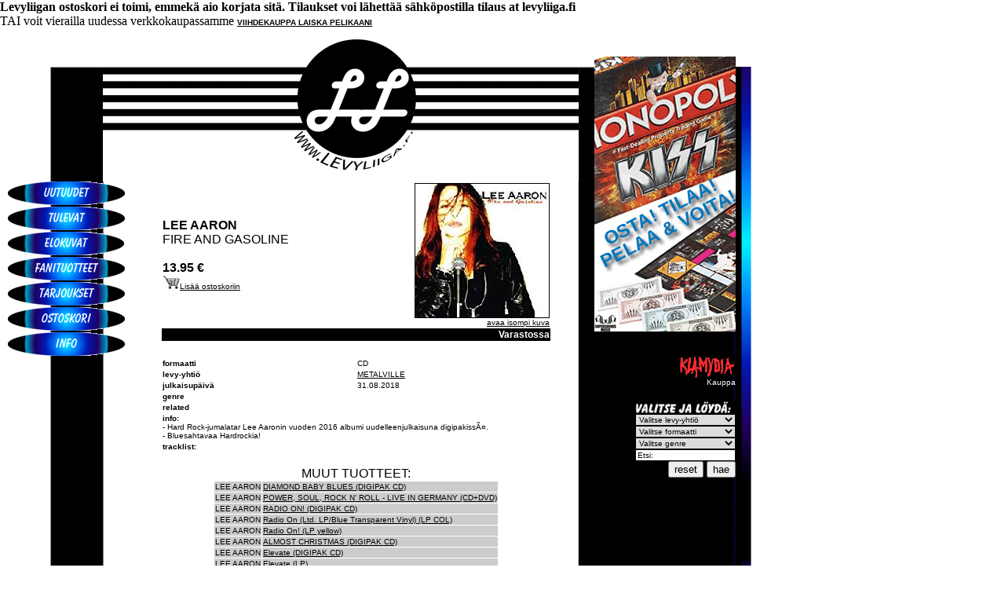

--- FILE ---
content_type: text/html; charset=UTF-8
request_url: https://supersounds.fi/liiga/?details&id=MV0185
body_size: 22360
content:
<html>

<head>

	<title>LEVYLIIGA</title>
	<link rel="stylesheet" href="liiga.css" type="text/css">
	<meta http-equiv="Content-Type" content="text/html; charset=utf-8" />

	<script type="text/javascript">

		var _gaq = _gaq || [];
		_gaq.push(['_setAccount', 'UA-30049251-1']);
		_gaq.push(['_trackPageview']);

		(function() {
		var ga = document.createElement('script'); ga.type = 'text/javascript'; ga.async = true;
		ga.src = ('https:' == document.location.protocol ? 'https://ssl' : 'http://www') + '.google-analytics.com/ga.js';
		var s = document.getElementsByTagName('script')[0]; s.parentNode.insertBefore(ga, s);
		})();

		function ResetForm() {
			document.getElementsByName('label')[0].selectedIndex = 0;
			document.getElementsByName('format')[0].selectedIndex = 0;
			document.getElementsByName('genre')[0].selectedIndex = 0;
			document.getElementsByName('txtKeywords')[0].value = 'Etsi:';
		}

	</script>

	<meta property="og:image" content="" />



	<div id="fb-root"></div>
	<script>(function(d, s, id) {
	  var js, fjs = d.getElementsByTagName(s)[0];
	  if (d.getElementById(id)) return;
	  js = d.createElement(s); js.id = id;
	  js.src = "//connect.facebook.net/fi_FI/all.js#xfbml=1";
	  fjs.parentNode.insertBefore(js, fjs);
	}(document, 'script', 'facebook-jssdk'));</script>

</head>

<body bgColor="FFFFFF" leftmargin="0" topmargin="0" marginwidth="0" marginheight="0">

<div align="left">
<table cellSpacing="0" cellPadding="0" border="0" width="957">
	<tr vAlign="top" bgColor="FFFFFF">
		<td rowSpan="2" width="205" class="leftbg2"><img src="kuvat/left.gif" border="0"><br>
			

			<a href="?katalogi&latest=1&intSel=0" onMouseOver="MM_swapImage('uutuudet','','kuvat/btn/Uutuudet_2b.gif',1)" onMouseOut="MM_swapImgRestore()" class="painikkeet"><img src="kuvat/btn/Uutuudet_1b.gif" border="0" name="uutuudet"></a><br>

			<a href="?katalogi&upcoming=1&intSel=1" onMouseOver="MM_swapImage('tulevat','','kuvat/btn/Tulevat_2b.gif',1)" onMouseOut="MM_swapImgRestore()" class="painikkeet"><img src="kuvat/btn/Tulevat_1b.gif" border="0" name="tulevat"></a><br>

			<a href="?katalogi&band=8483&intSel=2" onMouseOver="MM_swapImage('elokuvat','','kuvat/btn/Elokuvat_2b.gif',1)" onMouseOut="MM_swapImgRestore()" class="painikkeet"><img src="kuvat/btn/Elokuvat_1b.gif" border="0" name="elokuvat"></a><br>

			<a href="?label=&format=MERCH&genre=&txtKeywords=Etsi%3A&intSel=3" onMouseOver="MM_swapImage('fani','','kuvat/btn/Fanituotteet_2b.gif',1)" onMouseOut="MM_swapImgRestore()" class="painikkeet"><img src="kuvat/btn/Fanituotteet_1b.gif" border="0" name="fani"></a><br>

			<a href="?katalogi&sale=1&intSel=4" onMouseOver="MM_swapImage('tarjoukset','','kuvat/btn/Tarj_2b.gif',1)" onMouseOut="MM_swapImgRestore()" class="painikkeet"><img src="kuvat/btn/Tarj_1b.gif" border="0" name="tarjoukset"></a><br>

			<a href="?cart&intSel=5" onMouseOver="MM_swapImage('ostoskori','','kuvat/btn/Ostoskori_2b.gif',1)" onMouseOut="MM_swapImgRestore()" class="painikkeet"><img src="kuvat/btn/Ostoskori_1b.gif" border="0" name="ostoskori"></a><br>

			<a href="?info&intSel=6" onMouseOver="MM_swapImage('info','','kuvat/btn/Info_2b.gif',1)" onMouseOut="MM_swapImgRestore()" class="painikkeet"><img src="kuvat/btn/Info_1b.gif" border="0" name="info"></a><br>

			<!--<p class="pbanneri"><img src="kuvat/banneri.gif" border="0"></p>-->
		</td>


		<td class="stripes" align="center" width="500"><a href="index.php"><img src="kuvat/lllogo.gif" border="0"></a><br>
		<table cellSpacing="1" cellPadding="1" border="0" width="100%">
		<tr bgColor="FFFFFF">
			<td width="50%"><font class="blackTopicB"><b>
				LEE AARON				</b><br>FIRE AND GASOLINE<br><br><b>
			13.95			&euro;
			</b></font><br><a href="?buy=MV0185"><img src="cart.jpg" border="0"><font class="black">Lis&auml;&auml; ostoskoriin</font></a></td>
							<td width="50%" align="right"><img src="../covers/MV0185_m.jpg" class="border"><br><a href="../covers/MV0185_o.jpg" target="_blank">avaa isompi kuva</a></td>
					</tr>



		<!--
		<tr>
			<td><font class="blackTopic">CD</font></td>

				<td nowrap><font class="blackTopic">
					14.95					&euro;</font></td>
				<td noWrap>
										<input type="text" size="2" name="qnt">
								<input type="submit" value="osta"></td>
		</tr>
		</form>
		-->
		<tr>
			<td colSpan="2" bgColor="000000" align="right"><font class="WhiteTopicStock">Varastossa</font></td>
		</tr>
		<!--
		<tr>
			<td colSpan="2">
			<div class="fb-like" data-href="http://www.supersounds.fi/liiga/index.php?details&amp;id=MV0185" data-send="true" data-width="480" data-show-faces="false"></div>
			</td>
		</tr>
		-->
		<!--
		<tr bgColor="CC3366">
			<td><font class="whiteTopic">TILAA TEKSTIVIESTILL&Auml; 16369</font></td>
			<td><font class="whiteTopic">hintakoodi: HINTA??</font></td>
		</tr>
		<tr>
			<td colSpan="2" bgColor="CCCCCC"><font class="blackTopic">tilausohje:</font><br>
				<font class="black">1. Kirjoita tekstiviestiin tuotteen hintakoodi, artistin ja levyn (tai muun tuotteen) nimi, oma nimesi ja osoitteesi ja l&auml;het&auml; se numeroon 16369 (palvelu toimii kotimaassa Soneran, Elisan, DNA:n, Saunalahden, Kolumbuksen ja Telefinlandin liittymist&auml;).<br><br>

				Esimerkkitilaus:<br>
				HINTA10 LEE AARON: FIRE AND GASOLINE, MATTI MUSAMIES, RYTMIKUJA 1, 33100 TAMPERE<br><br>

				2. Vahvistusviestin saatuasi toimi siin&auml; olevien ohjeiden mukaan, eli l&auml;het&auml; viesti muuttumattomana edelleen numeroon 16369. (Valinnat -> L&auml;het&auml; edelleen). Lopuksi saat ilmoituksen Tilauksesi on vastaanotettu.<br>
				3. Tuote tulee postitse suoraan tilauksessa antamaasi osoitteeseen kotimaassa. Suomen ulkopuolelle osoitettuja tilauksia ei toimiteta.<br>
				4. Tekstiviestin hinta veloitetaan normaalisti seuraavan puhelinlaskun yhteydess&auml;.<br>
			</font></td>
		</tr>
		-->

	<tr>
		<td colSpan="2" height="20">&nbsp;</td>
	</tr>


	
	<tr>
		<td><font class="blackTopic"><b>formaatti</b></font></td>
		<td><font class="black">CD</font></td>
	</tr>
	<tr>
		<td><font class="blackTopic"><b>levy-yhti&ouml;</b></font></td>
		<td><a href="?label=15349">METALVILLE</a></td>
	</tr>
		<tr>
		<td><font class="blackTopic"><b>julkaisup&auml;iv&auml;</b></font></td>
		<td><font class="black">31.08.2018</font></td>
	</tr>
				<tr>
				<td><font class="blackTopic"><b>genre</b></font></td>
				<td><font class="black"></font></td>
			</tr>

			<tr>
			<td><font class="blackTopic"><b>related</b></font></td>
			<td><font class="black">
						</font></td>

		</tr>


			<tr>
			<td colSpan="2"><font class="blackTopic"><b>info:</b></font><br><font class="black">- Hard Rock-jumalatar Lee Aaronin vuoden 2016 albumi uudelleenjulkaisuna digipakissÃ¤.<br>
- Bluesahtavaa Hardrockia!</font></td>
		</tr>
		<tr>
		<td colSpan="2"><font class="blackTopic"><b>tracklist:</b></font><br><font class="black"></font></td>
	</tr>
	</table>
<br>
<!--
<font class="blackTopicB">KAIKKI <a href="?band=23561" class="huge">LEE AARON</a></font>
<br><br>
-->
			<font class="blackTopicB">MUUT TUOTTEET:</font><br>
			<table cellSpacing="1" cellPadding="1" border="0" bgColor="FFFFFF">
									<tr bgColor="CCCCCC">
							<td><font class="black">LEE AARON</font></td>
							<td><font class="black"><a href="?details&id=MV0171">DIAMOND BABY BLUES (DIGIPAK CD)</a></font></td>
						</tr>
									<tr bgColor="CCCCCC">
							<td><font class="black">LEE AARON</font></td>
							<td><font class="black"><a href="?details&id=MV0222">POWER, SOUL, ROCK N' ROLL - LIVE IN GERMANY (CD+DVD)</a></font></td>
						</tr>
									<tr bgColor="CCCCCC">
							<td><font class="black">LEE AARON</font></td>
							<td><font class="black"><a href="?details&id=MV0278">RADIO ON! (DIGIPAK CD)</a></font></td>
						</tr>
									<tr bgColor="CCCCCC">
							<td><font class="black">LEE AARON</font></td>
							<td><font class="black"><a href="?details&id=MV0278-VBT">Radio On (Ltd. LP/Blue Transparent Vinyl) (LP COL)</a></font></td>
						</tr>
									<tr bgColor="CCCCCC">
							<td><font class="black">LEE AARON</font></td>
							<td><font class="black"><a href="?details&id=MV0278-VN">Radio On! (LP yellow)</a></font></td>
						</tr>
									<tr bgColor="CCCCCC">
							<td><font class="black">LEE AARON</font></td>
							<td><font class="black"><a href="?details&id=MV0286">ALMOST CHRISTMAS (DIGIPAK CD)</a></font></td>
						</tr>
									<tr bgColor="CCCCCC">
							<td><font class="black">LEE AARON</font></td>
							<td><font class="black"><a href="?details&id=MV0342">Elevate (DIGIPAK CD)</a></font></td>
						</tr>
									<tr bgColor="CCCCCC">
							<td><font class="black">LEE AARON</font></td>
							<td><font class="black"><a href="?details&id=MV0342-V">Elevate (LP)</a></font></td>
						</tr>
									<tr bgColor="CCCCCC">
							<td><font class="black">LEE AARON</font></td>
							<td><font class="black"><a href="?details&id=MV0342-VM">Elevate (LP CLEAR BLACK)</a></font></td>
						</tr>
									<tr bgColor="CCCCCC">
							<td><font class="black">LEE AARON</font></td>
							<td><font class="black"><a href="?details&id=MV0377">Tattoo Me (cd dIGIPAK)</a></font></td>
						</tr>
									<tr bgColor="CCCCCC">
							<td><font class="black">LEE AARON</font></td>
							<td><font class="black"><a href="?details&id=MV0377-VR">Tattoo Me (LP red)</a></font></td>
						</tr>
						</table>

<br><br>
<a href="javascript:history.back()"><b>&lt;&lt;TAKAISIN</b></a>
<br><br>


	</td>	


<td rowSpan="2" align="right" width="235" class="rightbg2"><div class="rightbg">
		</font>
		<br>
			<font class="blackTopic">
						</font>

			<br>
			<a href="?label=&format=&genre=&txtKeywords=monopoly" class="white">
			<img src="kuvat/monoban.gif" border="0"></a><br>

			<br>
			<a href="?label=&format=&genre=&txtKeywords=klamydia" class="white"><br>
			<img src="kuvat/klamydia_logo.gif" border="0"><br>
			Kauppa</a><br>
			<br>
			<form method="get" action="index.php?katalogi" name="search">
			<img src="kuvat/valitse.gif" border="0"><br>

					<select name="label">
				<option value="">Valitse levy-yhtiö</option>
						<option value="8"></option>
						<option value="6594">!K7</option>
						<option value="21233">100% RECORDS</option>
						<option value="3607">13TH PLANET</option>
						<option value="19018">17 NORTH PARADE</option>
						<option value="23166">1960'S RECORDS</option>
						<option value="36579">1960S RECORDS</option>
						<option value="42201">1960’s Reco...</option>
						<option value="17157">20 BUCK SPIN</option>
						<option value="9842">30 HERTZ</option>
						<option value="16548">3LOOP MUSIC</option>
						<option value="3866">3RD RAIL</option>
						<option value="13437">57RECORDS</option>
						<option value="13532">7Ts</option>
						<option value="40300">90/9</option>
						<option value="20413">A RECORDINGS</option>
						<option value="39230">ÄÄNETÖN</option>
						<option value="17789">AANI</option>
						<option value="8708">ABSTRACT SOUN...</option>
						<option value="3867">ACCESSION REC...</option>
						<option value="12305">ACE</option>
						<option value="36991">AFAR RECORDS</option>
						<option value="3231">AFM</option>
						<option value="200">AFM RECORDS</option>
						<option value="20584">AGOGO RECORDS</option>
						<option value="9323">AGONIA RECORDS</option>
						<option value="3401">ÄHKY RECORDS</option>
						<option value="6585">AIKAMEDIA</option>
						<option value="44374">Ainoa!</option>
						<option value="7196">AIRISTON PUNK...</option>
						<option value="22036">AKUPHONE</option>
						<option value="37126">ALFA MATRIX</option>
						<option value="184">ALL CITY MUSIC</option>
						<option value="42387">Alma Mater</option>
						<option value="24246">ALONE RECORDS</option>
						<option value="18670">ALTER</option>
						<option value="6514">ALTERNATIVE T...</option>
						<option value="21881">ALUCARD</option>
						<option value="18228">AMERICAN LAUN...</option>
						<option value="3239">ANAGRAM</option>
						<option value="36120">ANGEL AIR</option>
						<option value="8494">ANOTHER WORLD</option>
						<option value="3378">AOR HEAVEN</option>
						<option value="41421">APM</option>
						<option value="36596">ARMADA MUSIC</option>
						<option value="18777">ARTOFFACT</option>
						<option value="36505">ARTOFFACT REC...</option>
						<option value="5532">ASTHMATIC KITTY</option>
						<option value="17989">AT THE DOJO</option>
						<option value="5819">ATOMHENGE</option>
						<option value="39500">AUDIO PLATTER</option>
						<option value="7510">AUERBACH</option>
						<option value="40332">Auerbach Tont...</option>
						<option value="7974">AURORA BOREALIS</option>
						<option value="9784">AVANTGARDE MU...</option>
						<option value="38914">AZTEC RECORDS</option>
						<option value="36888">AZURE VISTA</option>
						<option value="21978">BABAIKA PRODU...</option>
						<option value="3236">BACK ON BLACK</option>
						<option value="24392">BACK TO MINE</option>
						<option value="38633">BACKSTAGE</option>
						<option value="6558">BACKSTAGE ALL...</option>
						<option value="19158">BACKYARD LEVI...</option>
						<option value="7743">BAD AFRO</option>
						<option value="19741">BAD REPUTATION</option>
						<option value="3237">BAD TASTE</option>
						<option value="24597">BAD VIBES FOR...</option>
						<option value="20947">BASIN ROCK</option>
						<option value="6597">BBE</option>
						<option value="12266">BBR</option>
						<option value="6186">BECAUSE MUSIC</option>
						<option value="38676">BERTHOLD RECO...</option>
						<option value="12336">BGP</option>
						<option value="12691">BIG BEAT</option>
						<option value="4328">BIOTECH</option>
						<option value="402">BITZCORE</option>
						<option value="25032">BLACK BOW REC...</option>
						<option value="14262">BLACK CULT RE...</option>
						<option value="24779">BLACK LION RE...</option>
						<option value="461">BLACK LODGE</option>
						<option value="7415">BLACK MARK</option>
						<option value="40455">BLACK SCREEN ...</option>
						<option value="21394">BLANC CHECK R...</option>
						<option value="5316">BLASTFIRST PE...</option>
						<option value="5093">BLAZE BAYLEY ...</option>
						<option value="11551">BLAZE BAYLEY ...</option>
						<option value="6321">BLISTERING RE...</option>
						<option value="41016">Blood Harvest...</option>
						<option value="19599">BLOOD MUSIC</option>
						<option value="5544">BLOODDAWN</option>
						<option value="23578">BLUE ELAN REC...</option>
						<option value="41611">Blue Matter R...</option>
						<option value="36342">BLUES FUNERAL</option>
						<option value="4648">BOOGIEMILL</option>
						<option value="14741">BOPLICITY</option>
						<option value="22842">BPITCH CONTROL</option>
						<option value="38186">BRAVE WAVE</option>
						<option value="23731">BROADCAST ARC...</option>
						<option value="8815">BROKEN LIFE R...</option>
						<option value="9289">BROWNSWOOD</option>
						<option value="3393">BULLETPROOF</option>
						<option value="4217">BULLROSER REC...</option>
						<option value="9306">BUREAU B</option>
						<option value="39738">BURNING SOUNDS</option>
						<option value="7177">BYELOBOG PROD...</option>
						<option value="23191">CALL OF THE V...</option>
						<option value="5747">CANDLELIGHT</option>
						<option value="19816">CANNONBALL</option>
						<option value="21976">CAPTAIN OI!</option>
						<option value="548">CARGO</option>
						<option value="9983">CARNAL RECORDS</option>
						<option value="37550">CARPARK</option>
						<option value="13943">CARPARK RECORDS</option>
						<option value="42515">Chaputa</option>
						<option value="6929">CHARLY</option>
						<option value="3242">CHEMIKAL UNDE...</option>
						<option value="3920">CHERRY POP</option>
						<option value="436">CHERRY RED</option>
						<option value="41040">CHERRY RED RE...</option>
						<option value="15145">CHERRY TREE</option>
						<option value="12693">CHISWICK</option>
						<option value="38677">CHURCH OF VINYL</option>
						<option value="43550">Circle Music</option>
						<option value="3243">CLEOPATRA</option>
						<option value="38679">CLEOPATRA ENT...</option>
						<option value="3471">CLJ RECORDS</option>
						<option value="40957">Clue Records</option>
						<option value="10186">COLD SPRING</option>
						<option value="12206">COLLECTORS DR...</option>
						<option value="654">COMBAT ROCK</option>
						<option value="11094">COMPLETE BLUES</option>
						<option value="16135">COMPOST</option>
						<option value="16942">CONCORDE MUSI...</option>
						<option value="35755">CONSPIRACY IN...</option>
						<option value="8001">CONSTELLATION</option>
						<option value="23298">COSMIC KEY CR...</option>
						<option value="22935">CPL MUSIC</option>
						<option value="22072">CREPUSCULE</option>
						<option value="11342">CRIMSON</option>
						<option value="24879">CRIMSON GOLD</option>
						<option value="13977">CRUZ DEL SUR</option>
						<option value="42964">Cult Legends</option>
						<option value="13506">CURVED AIR RE...</option>
						<option value="5188">CYMBIDIUM REC...</option>
						<option value="19375">DAIS</option>
						<option value="18234">DAIS RECORDS</option>
						<option value="717">DAMAGED GOODS</option>
						<option value="10610">DAPTONE RECORDS</option>
						<option value="9796">DARK DESCENT</option>
						<option value="10708">DARK ESSENCE</option>
						<option value="39855">DARKNESS SHAL...</option>
						<option value="36409">DAYDREAM LIBR...</option>
						<option value="108">DEAF&DUMB MUSIC</option>
						<option value="21026">DEATH WALTZ R...</option>
						<option value="7935">DEBEMUR MORTI</option>
						<option value="37815">DEGGAEL COMMU...</option>
						<option value="38164">DEKO ENTERTAI...</option>
						<option value="25089">DEKO MUSIC</option>
						<option value="3497">DEMOLITION</option>
						<option value="15918">DEMON RECORDS</option>
						<option value="23700">DEMONS RUN AMOK</option>
						<option value="1954">DEPENDENT</option>
						<option value="36096">DETONATE</option>
						<option value="3250">DIFFERENT</option>
						<option value="35862">DIGGERS FACTORY</option>
						<option value="3249">DIGITAL HARDC...</option>
						<option value="4838">DIRTER</option>
						<option value="18981">DIRTY WATER R...</option>
						<option value="8003">DISCHORD</option>
						<option value="762">DISCO BLANCO</option>
						<option value="20983">DISCREPANT</option>
						<option value="19589">DISSONANCE</option>
						<option value="16308">DO YOURSELF IN</option>
						<option value="3561">DOCKYARD 1</option>
						<option value="21725">DOCTOR BIRD</option>
						<option value="39615">DR BIRD</option>
						<option value="7907">DR2 RECORDS</option>
						<option value="8349">DRAG CITY</option>
						<option value="144">DRAKKAR</option>
						<option value="22501">DRAKKAR ENTER...</option>
						<option value="36006">DRAKKAR ENTER...</option>
						<option value="943">DRAKKAR/E-WAVE</option>
						<option value="17221">DRIVEN BY THE...</option>
						<option value="4304">DURTRO JNANA</option>
						<option value="23762">DUSKTONE</option>
						<option value="720">DYNAMIC ARTS</option>
						<option value="3396">E-WAVE</option>
						<option value="13910">E-X-R METAL R...</option>
						<option value="2026">EARACHE</option>
						<option value="37443">EARACHE RECORDS</option>
						<option value="19433">EARTH RECORDI...</option>
						<option value="18984">EARTH RECORDS</option>
						<option value="5555">EASTWORLD</option>
						<option value="7428">EASY ACTION</option>
						<option value="18288">EAT TO THE BEAT</option>
						<option value="3619">ECHO RECORDS</option>
						<option value="7284">ECLIPSE MUSIC</option>
						<option value="18312">EDGED CIRCLE</option>
						<option value="11361">EDSEL</option>
						<option value="22733">EGG RECORDS</option>
						<option value="21685">EINHEIT PROD.</option>
						<option value="9269">EISENWALD</option>
						<option value="13700">EL</option>
						<option value="19867">EL PARAISO</option>
						<option value="22237">EL RECORDS</option>
						<option value="17417">EMIKA RECORDS</option>
						<option value="25078">EMPIRE</option>
						<option value="40010">EMPIRE DISTRI...</option>
						<option value="17620">EMPIRE RECORDS</option>
						<option value="37967">EMSALÖ MUSIC</option>
						<option value="6456">ESCAPE MUSIC</option>
						<option value="979">ESCONDIDA</option>
						<option value="13518">ESOTERIC</option>
						<option value="13761">ESOTERIC / AN...</option>
						<option value="16189">ESOTERIC / RE...</option>
						<option value="16313">Esoteric Ante...</option>
						<option value="20606">ESP DISK</option>
						<option value="8007">EXILE ON MAIN...</option>
						<option value="41399">EXPENSIVE WOO...</option>
						<option value="14418">EXPLORE MULTI...</option>
						<option value="25163">EXPLORE RIGHT...</option>
						<option value="24116">EXPLORE RIGHT...</option>
						<option value="24489">EXTREME EATING</option>
						<option value="33">F COMMUNICATI...</option>
						<option value="36011">F.D.A. RECORDS</option>
						<option value="21004">FACTORY BENELUX</option>
						<option value="38842">FALLEN ANGEL</option>
						<option value="1016">FAT CAT</option>
						<option value="4862">FAT WRECK</option>
						<option value="23014">FIASKO RECORDS</option>
						<option value="17262">FIE</option>
						<option value="25083">FIKA RECORDINGS</option>
						<option value="5885">FIRE RECORDS</option>
						<option value="22413">FIRE SOUNDTRA...</option>
						<option value="4166">FIREBOX</option>
						<option value="7877">FIREDOOM</option>
						<option value="8415">FLOATING WORLD</option>
						<option value="23915">FLOGA RECORDS</option>
						<option value="17950">FM IN CONCERT</option>
						<option value="39001">FONAL RECORDS</option>
						<option value="6423">FORTUNA POP!</option>
						<option value="23056">FORWARD MOTIO...</option>
						<option value="3545">FOURTH DIMENS...</option>
						<option value="3812">FREAK DANCE</option>
						<option value="19380">FREUD</option>
						<option value="1087">FULL HOUSE RE...</option>
						<option value="1154">FULL TIME HOBBY</option>
						<option value="3861">FULLSTEAM</option>
						<option value="18865">FUTURE DAYS</option>
						<option value="19641">FUTURISMO</option>
						<option value="21105">FUZZ CLUB</option>
						<option value="17947">FUZZ CLUB REC...</option>
						<option value="37646">GADZOOK</option>
						<option value="3668">GAN SHIN</option>
						<option value="18152">GAPHALS</option>
						<option value="1186">GEIST</option>
						<option value="8973">GENTLE ART OF...</option>
						<option value="1199">GENUINE RECORDS</option>
						<option value="39484">GIMME RECORDI...</option>
						<option value="23489">GLASS MODERN</option>
						<option value="14479">GLITTERBEAT</option>
						<option value="9443">GLITTERHOUSE</option>
						<option value="41061">GLOBAL ROCK</option>
						<option value="12685">GLOBESTYLE</option>
						<option value="37595">GMR MUSIC GROUP</option>
						<option value="17323">GMS</option>
						<option value="22393">GOLDEN ROBOT ...</option>
						<option value="18685">GONZO</option>
						<option value="23739">GOOD SHIP FUNKE</option>
						<option value="14403">GRAPEFRUIT</option>
						<option value="22578">GRAPHITE RECO...</option>
						<option value="19736">GRAVITON</option>
						<option value="3246">GREENSLEEVES</option>
						<option value="21767">GROVER RECORDS</option>
						<option value="19591">HABIBI FUNK</option>
						<option value="4484">HALLMARK</option>
						<option value="19858">HALLOW GROUND</option>
						<option value="8796">HALVFABRIKAT ...</option>
						<option value="9403">HAMMERHEART</option>
						<option value="18385">HARBINGER SOUND</option>
						<option value="35575">HARMONY FACTORY</option>
						<option value="1404">HASSLE RECORDS</option>
						<option value="13536">HEAR NO EVIL ...</option>
						<option value="42985">Heavy Psych</option>
						<option value="23785">HEAVY PSYCH S...</option>
						<option value="7983">HEPTOWN RECORDS</option>
						<option value="3988">HIGH & LOUD</option>
						<option value="10958">HIGH ROLLER</option>
						<option value="10276">HIGH ROLLER R...</option>
						<option value="1333">HILJAISET LEVYT</option>
						<option value="14770">HISTORY OF SOUL</option>
						<option value="21411">HISTORY OF SO...</option>
						<option value="15882">HNE</option>
						<option value="7981">HOPELESS RECO...</option>
						<option value="11638">HOT SHOT RECO...</option>
						<option value="19016">HOUSE OF MYTH...</option>
						<option value="7846">HOWESOUND</option>
						<option value="39831">Hubro</option>
						<option value="7953">HYTINÄ RECORDS</option>
						<option value="21894">I HATE RECORDS</option>
						<option value="43644">Iconoclassic ...</option>
						<option value="7469">IF SOCIETY</option>
						<option value="24774">IMMORTAL FROST</option>
						<option value="24768">IMMORTAL FROS...</option>
						<option value="39548">IMPROVED SEQU...</option>
						<option value="16196">IN AND OUT OF...</option>
						<option value="24540">INA</option>
						<option value="16109">INDIA RECORDS</option>
						<option value="7186">INDIE RECORDI...</option>
						<option value="9510">INNER WOUND</option>
						<option value="9478">INVERSE RECORDS</option>
						<option value="6368">IPECAC</option>
						<option value="20021">IRON MOUNTAIN</option>
						<option value="22512">IRON SHIELD R...</option>
						<option value="22118">IT SOUNDS</option>
						<option value="22311">ITALIANS DO I...</option>
						<option value="3308">JAGJAGUWAR</option>
						<option value="17362">JAMAICAN RECO...</option>
						<option value="20213">JASMINE</option>
						<option value="43009">JAY RECORDS</option>
						<option value="1458">JEEPSTER</option>
						<option value="7741">JESTER RECORD...</option>
						<option value="41896">JOYFUL NOISE</option>
						<option value="12260">JPU RECORDS</option>
						<option value="4615">JUKI RECORDS</option>
						<option value="3666">JUNGLE</option>
						<option value="1124">JUNGLE RECORDS</option>
						<option value="3875">KAAKAO RECORDS</option>
						<option value="8835">KARISMA</option>
						<option value="8822">KARISMA RECORDS</option>
						<option value="8745">KARLIK FILMS</option>
						<option value="12692">KENT</option>
						<option value="22779">KIDNAP MUSIC</option>
						<option value="18761">KIHTINÄJÄRV...</option>
						<option value="3742">KILL ROCK STARS</option>
						<option value="4755">KING FOO</option>
						<option value="4336">KING OUTLAW</option>
						<option value="17367">KINGSTON SOUND</option>
						<option value="17432">KINGSTON SOUNDS</option>
						<option value="3883">KRÅKLUND</option>
						<option value="8010">KRANKY</option>
						<option value="18121">KRANKY (AP)</option>
						<option value="10712">KSCOPE</option>
						<option value="121">KUNG FU RECORDS</option>
						<option value="20488">KWAIDAN RECORDS</option>
						<option value="35702">LA VIDA ES UN...</option>
						<option value="23528">LACED RECORDS</option>
						<option value="22697">Laser Media</option>
						<option value="19793">LATE NIGHT TA...</option>
						<option value="13421">LE POP MUSIK</option>
						<option value="22829">LEFT FIELD ME...</option>
						<option value="44399">Legacy Hip-Ho...</option>
						<option value="37006">LEGEND RECORDS</option>
						<option value="13733">LEMON</option>
						<option value="3911">LEMON RECORDI...</option>
						<option value="18662">LES ACTEURS D...</option>
						<option value="40194">Les Acteurs d...</option>
						<option value="15920">LES DISQUES D...</option>
						<option value="37509">LEWIS RECORDI...</option>
						<option value="1553">LEX RECORDS</option>
						<option value="19240">LEXINGTON</option>
						<option value="3484">LIFEFORCE</option>
						<option value="13989">LIGHT IN THE ...</option>
						<option value="42211">LIGHT IN THE ...</option>
						<option value="72">LIMB MUSIC</option>
						<option value="1595">LION MUSIC</option>
						<option value="5232">LISTENABLE</option>
						<option value="10271">LIVEWIRE</option>
						<option value="17450">LMGR MUSIC</option>
						<option value="6828">Lo Recordings</option>
						<option value="43902">London Records</option>
						<option value="3319">LOOSE MUSIC</option>
						<option value="20701">LUAKA POP</option>
						<option value="18770">LUCKY NUMBER</option>
						<option value="7596">LUPUS</option>
						<option value="7389">LUPUS LOUNGE</option>
						<option value="36110">M-THEORY AUDIO</option>
						<option value="3650">MAANALAINEN L...</option>
						<option value="11182">MADFISH</option>
						<option value="1892">MAGNA CARTA</option>
						<option value="20530">MAGNETIC EYE ...</option>
						<option value="3227">MAJOR RECORDS</option>
						<option value="1755">MASCOT RECORDS</option>
						<option value="1828">MASSACRE</option>
						<option value="23706">MASSACRE RECO...</option>
						<option value="36157">MASTERS OF JAZZ</option>
						<option value="2115">MASTERVOX</option>
						<option value="13602">MEGAFORCE</option>
						<option value="10438">MELODIC</option>
						<option value="37393">MELODIC LTD</option>
						<option value="18089">MEMENTO MORI</option>
						<option value="10305">MEMPHIS RECOR...</option>
						<option value="36554">MERCHANDISE</option>
						<option value="5739">METAL BLADE</option>
						<option value="37413">METAL BLADE R...</option>
						<option value="38661">METALAPOLIS R...</option>
						<option value="14878">METALBLADE</option>
						<option value="15349">METALVILLE</option>
						<option value="6242">METAMATIC</option>
						<option value="18794">METAMATIC REC...</option>
						<option value="16456">METRO SELECT</option>
						<option value="17359">METRO TIN</option>
						<option value="35480">MIG</option>
						<option value="9598">MIGHTY MUSIC</option>
						<option value="38436">MIND CONTROL</option>
						<option value="725">MINISTRY OF S...</option>
						<option value="24902">MINUSWELT</option>
						<option value="37098">MISSISSIPPI R...</option>
						<option value="19797">MONDO</option>
						<option value="13627">MONKEYTOWN RE...</option>
						<option value="23379">MOOG RECORDIN...</option>
						<option value="14091">MORELLO</option>
						<option value="20499">MORIBUND RECO...</option>
						<option value="14762">MOSHI MOSHI</option>
						<option value="19435">MOSTAKELL</option>
						<option value="6392">MOTLEY</option>
						<option value="6559">MUNSTER</option>
						<option value="18557">MUSIC BROKERS</option>
						<option value="11477">MUSIC CLUB DE...</option>
						<option value="23250">MUSIC FOR DRE...</option>
						<option value="40759">Mutant Rock R...</option>
						<option value="5013">MVD AUDIO</option>
						<option value="5353">MVD VISUAL</option>
						<option value="5549">MYSTIC PRODUC...</option>
						<option value="37263">N5MD</option>
						<option value="19953">NARNIA SONGS</option>
						<option value="8013">NEUROT</option>
						<option value="37564">NEUROT RECORD...</option>
						<option value="11726">NEW HEAVY SOU...</option>
						<option value="22438">NEW RALPH</option>
						<option value="44042">Night School ...</option>
						<option value="22576">NIGHT TIME ST...</option>
						<option value="24309">NO REMORSE RE...</option>
						<option value="36810">NOBLE DEMON</option>
						<option value="9892">NOEVDIA</option>
						<option value="22080">NON SERVIAM</option>
						<option value="22953">NORDIC NOTES</option>
						<option value="8519">NORDVIS</option>
						<option value="23749">NORDVIS PRODU...</option>
						<option value="36477">NORMA EVANGEL...</option>
						<option value="13493">NOW SOUNDS</option>
						<option value="3746">NUCLEAR BLAST</option>
						<option value="2163">NY VÄG</option>
						<option value="13400">O GENESIS</option>
						<option value="21403">OCCULTATION R...</option>
						<option value="39753">Odin</option>
						<option value="5896">OFF RECORDS</option>
						<option value="38844">OFF THE SHELF</option>
						<option value="17462">OFF YER ROCKA</option>
						<option value="4208">OKAMI RECORDS</option>
						<option value="18543">OMN LABEL</option>
						<option value="42174">ON STAGE RECO...</option>
						<option value="3443">ONE LITTLE IN...</option>
						<option value="37269">OPTIC NERVE</option>
						<option value="39194">OSMOSE PRODUC...</option>
						<option value="23768">OSMOSE PRODUC...</option>
						<option value="24861">OTOROKU</option>
						<option value="1536">OUT OF LINE</option>
						<option value="563">OUTCASTE</option>
						<option value="41835">OXIDE AUDIO</option>
						<option value="18996">OZIT DANDELION</option>
						<option value="13389">PANEGYRIC</option>
						<option value="19626">PARACHUTE</option>
						<option value="37695">PARK THE VAN</option>
						<option value="3507">PEACEFROG</option>
						<option value="10710">PEACEVILLE</option>
						<option value="21081">PELAGIC</option>
						<option value="23161">PELAGIC RECORDS</option>
						<option value="7784">PEMA</option>
						<option value="37095">PENDRAGON-TOF...</option>
						<option value="3551">PEOPLE LIKE YOU</option>
						<option value="75">PIAS</option>
						<option value="11523">PIL OFFICIAL</option>
						<option value="14225">PINK FLAG</option>
						<option value="16092">PISS POOR COM...</option>
						<option value="39594">PLANET DOG</option>
						<option value="16751">PLANET MU</option>
						<option value="2375">PLASTIC PASSION</option>
						<option value="5236">POLYVINYL</option>
						<option value="3645">POTOMAK</option>
						<option value="9503">PRESSURE DROP</option>
						<option value="38337">PRIDE & JOY M...</option>
						<option value="22546">PRIME VINYL</option>
						<option value="7357">PROFOUND LORE</option>
						<option value="3928">PROPAGANDA</option>
						<option value="7375">PROPHECY</option>
						<option value="19586">PROPHECY PROD...</option>
						<option value="5044">PROSTHETIC</option>
						<option value="2368">PSYCHONAUT RE...</option>
						<option value="7834">PSYCHOUT RECO...</option>
						<option value="22515">PURE STEEL RE...</option>
						<option value="3521">PURPLE RECORDS</option>
						<option value="21008">RADIATION ROOTS</option>
						<option value="18028">RAMASOUND REC...</option>
						<option value="6880">Rapster</option>
						<option value="22124">RARE DIAMONDS...</option>
						<option value="20004">RARE NOISE</option>
						<option value="17956">RARENOISE</option>
						<option value="4874">RAW HEAD INC.</option>
						<option value="22777">REAPER ENTERT...</option>
						<option value="11192">RECALL</option>
						<option value="37207">RECORD COLLEC...</option>
						<option value="4761">RECORD MAKERS</option>
						<option value="25005">RECOVERY RECO...</option>
						<option value="3224">REGAIN</option>
						<option value="3869">REGAIN RECORDS</option>
						<option value="40933">Regain Record...</option>
						<option value="43840">Reissued Sounds</option>
						<option value="5377">RELAPSE</option>
						<option value="3277">REV-OLA</option>
						<option value="17309">RGS</option>
						<option value="8432">RHYTHM AND BL...</option>
						<option value="4606">RHYTHM AND BL...</option>
						<option value="2503">RIEMU</option>
						<option value="5829">RIGHTEOUS</option>
						<option value="3580">RISE ABOVE</option>
						<option value="7297">RISING RECORDS</option>
						<option value="7977">RITUAL PRODUC...</option>
						<option value="36723">ROAR! ROCK OF...</option>
						<option value="24924">ROAR! ROCK OF...</option>
						<option value="18495">ROBINSONGS</option>
						<option value="2521">ROCK ACTION</option>
						<option value="9663">ROCK CANDY</option>
						<option value="38562">ROCK CANDY RE...</option>
						<option value="6383">ROCK CLASSICS</option>
						<option value="4418">ROCKADILLO</option>
						<option value="5038">ROCKET GIRL</option>
						<option value="18245">ROCKET RECORD...</option>
						<option value="14224">ROCKET RECORDS</option>
						<option value="2500">ROCKHOPPER MU...</option>
						<option value="14297">ROIHIS MUSICA</option>
						<option value="3315">ROUGH TRADE</option>
						<option value="4254">ROUND RECORDS</option>
						<option value="3313">RPM</option>
						<option value="5355">RUDE RECORDS</option>
						<option value="17166">RUF</option>
						<option value="22490">RUM BAR</option>
						<option value="35705">RUM BAR RECORDS</option>
						<option value="2468">RUNE GRAMMOFON</option>
						<option value="116">RYKO</option>
						<option value="8944">SADDLE CREEK</option>
						<option value="10902">SALVO</option>
						<option value="11334">SARGENT HOUSE</option>
						<option value="7145">SCARLET RECORDS</option>
						<option value="16431">SCOPITONES</option>
						<option value="38899">SEALED RECORDS</option>
						<option value="6230">SEASON OF MIST</option>
						<option value="39198">SECRET</option>
						<option value="3559">SECRET CITY</option>
						<option value="10745">SECRET ENTERT...</option>
						<option value="39774">SECRET RECORDS</option>
						<option value="3353">SECRETLY CANA...</option>
						<option value="13560">SFE</option>
						<option value="5273">SHADOW WORLD</option>
						<option value="20142">SHIP TO SHORE</option>
						<option value="5033">SHOUT RECORDS</option>
						<option value="4258">SIDE ONE DUMMY</option>
						<option value="38442">SIGNATURE DARK</option>
						<option value="612">SILENCE RECORDS</option>
						<option value="14809">SIRPPISIIPI</option>
						<option value="22684">SKIP RECORDS</option>
						<option value="23243">SMALL POND</option>
						<option value="6508">SMALLTOWN SUP...</option>
						<option value="10100">SO MUSIC FINL...</option>
						<option value="20185">SO RECORDINGS</option>
						<option value="8906">SOLMU RECORDS</option>
						<option value="3983">SOME BIZZARE</option>
						<option value="10418">SONAR KOLLEKTIV</option>
						<option value="23030">SONIC BOOM</option>
						<option value="13456">SONIC CATHEDRAL</option>
						<option value="6953">SONIDOS NEGROS</option>
						<option value="17437">SONORAMA</option>
						<option value="36430">SOUL MAKOSSA</option>
						<option value="3602">SOULFOOD</option>
						<option value="13563">SOULMUSIC REC...</option>
						<option value="10109">SOULSELLER</option>
						<option value="4996">SOUNDSTAGE</option>
						<option value="12687">SOUTHBOUND</option>
						<option value="7947">SOUTHERN LORD</option>
						<option value="37560">SOUTHERN LORD...</option>
						<option value="10325">SOUTHWORLD</option>
						<option value="20122">SPACE AGE REC...</option>
						<option value="6483">SPIRIDOM</option>
						<option value="40066">SPIRIT OF UNI...</option>
						<option value="39096">SPIRIT OF UNI...</option>
						<option value="19276">SPUNK</option>
						<option value="12819">STAX</option>
						<option value="3590">STIFF RECORDS</option>
						<option value="13141">STOMPER TIME</option>
						<option value="3356">STONES THROW</option>
						<option value="5557">STORE FOR MUSIC</option>
						<option value="25123">STRAP ORIGINALS</option>
						<option value="38471">STRAWBERRY</option>
						<option value="6906">Strut</option>
						<option value="2655">SUB POP</option>
						<option value="24444">SUMMERFOLD</option>
						<option value="18336">SUN HILL PROD...</option>
						<option value="43386">Sunny Bastards</option>
						<option value="10076">SUPERNATURAL ...</option>
						<option value="19459">SUSANNASONATA</option>
						<option value="10338">SVART RECORDS</option>
						<option value="16540">SVART/SUPERSO...</option>
						<option value="5">SWEET NOTHING</option>
						<option value="7825">T-BIRD</option>
						<option value="10123">T-BIRD AMERIC...</option>
						<option value="12838">TAKOMA</option>
						<option value="18130">TAMOKI WAMBESI</option>
						<option value="6161">TEE PEE</option>
						<option value="16933">TEENSVILLE</option>
						<option value="20013">TEENSVILLE RE...</option>
						<option value="19000">TEST CARD REC...</option>
						<option value="20735">TESTIMONY REC...</option>
						<option value="18276">TEXT</option>
						<option value="38013">THE DEVILS EL...</option>
						<option value="23126">The Leaf Label</option>
						<option value="22990">THE SIGN RECO...</option>
						<option value="16115">THE SPHERES</option>
						<option value="19371">THELEAFLABEL</option>
						<option value="39341">THEN RECORDS</option>
						<option value="4442">THINK DIFFERE...</option>
						<option value="41476">Thirty Someth...</option>
						<option value="23479">THREEMAN RECO...</option>
						<option value="20794">TIDAL WAVES</option>
						<option value="19247">TIMESIG</option>
						<option value="21785">TINY GLOBAL P...</option>
						<option value="5208">TOMPKINS SQUARE</option>
						<option value="1522">TOUCH & GO</option>
						<option value="11678">TOUGH LOVE</option>
						<option value="3306">TRACK & FIELD</option>
						<option value="10445">TRANSMISSION</option>
						<option value="19390">TRESOR</option>
						<option value="3391">TRISOL</option>
						<option value="7242">TROLLZORN</option>
						<option value="11607">TROST</option>
						<option value="6434">TROUBADOUR</option>
						<option value="3906">TUG RECORDS</option>
						<option value="38153">TUM RECORDS</option>
						<option value="18721">TURENKI RECORDS</option>
						<option value="13960">TUUPA RECORDS</option>
						<option value="39294">TWO-PIERS</option>
						<option value="5633">ULTERIUM RECO...</option>
						<option value="35687">UNICORN</option>
						<option value="20131">UNITED DAIRIES</option>
						<option value="38868">UNITED SOULS</option>
						<option value="8340">UPSET THE RHY...</option>
						<option value="5573">USVAPUTKI</option>
						<option value="3052">VAGRANT</option>
						<option value="5226">VAMPISOUL</option>
						<option value="6336">VAN RECORDS</option>
						<option value="10393">VANGUARD</option>
						<option value="699">VARESE SARABA...</option>
						<option value="21418">VENDETTA RECO...</option>
						<option value="2948">VERDURA RECORDS</option>
						<option value="8776">VIC RECORDS</option>
						<option value="5670">VICISOLUM PRO...</option>
						<option value="2981">VICTORY RECORDS</option>
						<option value="20878">VILLAGE GREEN</option>
						<option value="7371">VINYL PASSION</option>
						<option value="13986">VINYL STAR RE...</option>
						<option value="4260">VIOLENT JOURNEY</option>
						<option value="5070">VOICES OF WON...</option>
						<option value="5019">VOODOO RHYTHM</option>
						<option value="3729">VP</option>
						<option value="2963">VP RECORDS</option>
						<option value="37251">W&S MEDIEN GMBH</option>
						<option value="12074">WAGRAM</option>
						<option value="88">WALL OF SOUND</option>
						<option value="1549">WARP</option>
						<option value="18835">WAXWORK</option>
						<option value="19267">WAXWORK RECORDS</option>
						<option value="38235">WAYO RECORDS</option>
						<option value="37580">WE RELEASE JAZZ</option>
						<option value="5680">WEATHERMAKER</option>
						<option value="22620">WEST MIDLANDS...</option>
						<option value="12690">WESTBOUND</option>
						<option value="10153">WESTWORLD</option>
						<option value="35639">WHERE ITS AT ...</option>
						<option value="39445">WICKER MAN</option>
						<option value="1490">WILD KINGDOM</option>
						<option value="36331">WINTERFOLD</option>
						<option value="3781">WOIMASOINTU</option>
						<option value="22344">WOLF AT YOUR ...</option>
						<option value="7007">WOLVERINE REC...</option>
						<option value="38981">WOLVES OF HADES</option>
						<option value="21018">WONDERFULSOUND</option>
						<option value="3119">WOOD PRODUCTI...</option>
						<option value="4055">WOODCUT</option>
						<option value="38578">WRECKING LIGH...</option>
						<option value="38345">WRONG SPEED R...</option>
						<option value="19265">WRWTFWW</option>
						<option value="25141">WRWTFWW RECORDS</option>
						<option value="23395">X-RAY PRODUCT...</option>
						<option value="3131">YEPROC</option>
						<option value="7467">YLÄKULO TUOT...</option>
						<option value="23757">ZIP CITY</option>
					</select><br>
			<select name="format">
				<option value="">Valitse formaatti</option>
								<option value="CD">CD</option>
				<option value="LP">LP</option>
				<option value="DVD">DVD</option>
				<option value="KIRJA">KIRJA</option>
				<option value="MERCH">FANITUOTE</option>
			</select><br>
					<select name="genre">
				<option value="">Valitse genre</option>
						<option value="14100">1970s FUNK POP</option>
						<option value="14096">1970s POP</option>
						<option value="15903">1970s POP / NEW WAVE</option>
						<option value="42128">50S POP/NOVELTY</option>
						<option value="39373">60s / 70s FOLK / ROCK</option>
						<option value="24750">60s / 70s POP</option>
						<option value="15905">60s / 70s POP / BEAT</option>
						<option value="38104">60s / 70s UK FOLK</option>
						<option value="37745">60s / 70s UK POP</option>
						<option value="39209">60s / 70s UK POP / PSYCH</option>
						<option value="38102">60s / 70s UK PROGRESSIVE</option>
						<option value="39210">60s / 70s UK PSYCH</option>
						<option value="25147">60s / 70s UK PSYCH/ROCK</option>
						<option value="36300">60s / 70s UK ROCK</option>
						<option value="37742">60s / 70s UK ROCK / POP-SIKE</option>
						<option value="42110">60S AUSTRALIAN POP</option>
						<option value="13796">60s BEAT</option>
						<option value="19690">60s BEAT / MOD</option>
						<option value="20007">60s BEAT / MOD / POP</option>
						<option value="18450">60s BEAT / POP</option>
						<option value="43675">60S BEAT/MOD/R&B</option>
						<option value="13701">60s CHIC POP</option>
						<option value="37124">60s COUNTRY ROCK</option>
						<option value="35817">60S ELECTRONICA / AVANT-GARDE</option>
						<option value="17089">60s FOLK</option>
						<option value="43171">60s GARAGE</option>
						<option value="38546">60s GARAGE / POP-SIKE</option>
						<option value="43335">60s GARAGE PUNK</option>
						<option value="43482">60s GIRL GROUP</option>
						<option value="39903">60s GIRL POP</option>
						<option value="17092">60s GIRL POP / BEAT</option>
						<option value="20668">60s HARMONY POP PSYCH</option>
						<option value="23077">60s JAZZ</option>
						<option value="16638">60s MOD</option>
						<option value="17086">60s MOD / BEAT</option>
						<option value="22654">60s MOD / JAZZ</option>
						<option value="15143">60s MOD / PSYCHEDELIA</option>
						<option value="16744">60s MOD / R&B / BEAT</option>
						<option value="44136">60S MOD/PSYCH/FREAKBEAT</option>
						<option value="13790">60s POP</option>
						<option value="13500">60s POP / BEAT</option>
						<option value="21525">60s POP / BEAT / SOUL</option>
						<option value="13794">60s POP / GIRL GROUP</option>
						<option value="17902">60s POP / ROCK</option>
						<option value="13504">60s POP / SOUL</option>
						<option value="15269">60s POP / SOUNDTRACK</option>
						<option value="23067">60s POP / YÉ YÉ</option>
						<option value="22019">60s POP-PSYCH</option>
						<option value="41169">60s POP/BEAT</option>
						<option value="42299">60S POP/GIRL GROUP</option>
						<option value="40850">60S POP/MERSEYBEAT</option>
						<option value="43768">60S POP/R&B</option>
						<option value="42433">60S POP/ROCK</option>
						<option value="43309">60S POP/ROCK N ROLL</option>
						<option value="43142">60s POP/SOUL</option>
						<option value="16177">60s PSYCH</option>
						<option value="40590">60S PSYCH POP</option>
						<option value="41868">60S PSYCHE</option>
						<option value="17936">60s PSYCHEDELIA</option>
						<option value="17084">60s ROCK</option>
						<option value="36773">60s ROCK 'N' SOUL</option>
						<option value="39672">60s ROCK / POP</option>
						<option value="14106">60s SOUL</option>
						<option value="23680">60s SOUL / POP</option>
						<option value="21206">60s SOUL / R&B</option>
						<option value="41363">60s SOUL/70s SOUL</option>
						<option value="39208">60s UK BEAT / POP</option>
						<option value="37107">60s UK BLUES ROCK</option>
						<option value="37345">60s UK GARAGE / R&B</option>
						<option value="24731">60s UK POP</option>
						<option value="23436">60s UK POP / FOLK</option>
						<option value="15141">60s UK PSYCH</option>
						<option value="37119">60s UK PSYCH POP</option>
						<option value="35828">60s UK PSYCHEDELIA</option>
						<option value="24099">60s UK R&B</option>
						<option value="39212">60s UK R&B / POP / PSYCH</option>
						<option value="42693">60S UK ROCK</option>
						<option value="40429">60S US FOLK</option>
						<option value="15326">60s US PSYCH</option>
						<option value="41126">60S US PSYCHEDELIA</option>
						<option value="43287">60S/70S POP</option>
						<option value="40404">60S/70S UK POP</option>
						<option value="41600">60S/70S UK ROCK</option>
						<option value="42112">60S/70S US ROCK</option>
						<option value="43771">60S/70S US ROCK/SOUL</option>
						<option value="42108">60s/70s/ROCK/MOD</option>
						<option value="39085">70'S ROCK</option>
						<option value="39084">70'S UK PROG ROCK</option>
						<option value="20864">70s AFRO-FUNK</option>
						<option value="43192">70S AND 80S SOUL</option>
						<option value="41846">70S EUROPEAN PSYCHE</option>
						<option value="13533">70s POP</option>
						<option value="16740">70s POP / COUNTRY</option>
						<option value="16619">70s POP / GLAM</option>
						<option value="14053">70s POP / ROCK</option>
						<option value="42702">70S POP/GLAM ROCK</option>
						<option value="41124">70s PROG ROCK</option>
						<option value="38743">70s PROGESSIVE FOLK</option>
						<option value="17933">70s PROGRESSSIVE ROCK</option>
						<option value="15246">70s ROCK</option>
						<option value="24464">70s ROCK / GLAM</option>
						<option value="16214">70s ROCK / POP</option>
						<option value="38527">70s ROCK/GLAM</option>
						<option value="23679">70s SOFT / COUNTRY ROCK</option>
						<option value="13554">70s SOFT ROCK</option>
						<option value="14104">70s SOUL</option>
						<option value="36754">70s UK BLUES ROCK</option>
						<option value="41045">70S UK FOLK</option>
						<option value="21985">70s UK FOLK / PROGRESSIVE</option>
						<option value="24732">70s UK FOLK ROCK</option>
						<option value="35824">70s UK POP</option>
						<option value="38081">70s UK POP / SOUL</option>
						<option value="35826">70s UK PROG ROCK</option>
						<option value="35693">70s UK PSYCH ROCK</option>
						<option value="36323">70s UK PUNK/POP</option>
						<option value="37679">70s UK ROCK</option>
						<option value="42435">70S US POWER POP</option>
						<option value="24457">70s US ROCK</option>
						<option value="36298">70s/80s POP</option>
						<option value="42451">7TS</option>
						<option value="38543">80'S ROCK</option>
						<option value="38544">80'S SYNTH POP</option>
						<option value="19982">80s / 90s POP</option>
						<option value="43334">80s / 90s R&B</option>
						<option value="16164">80s INDIE</option>
						<option value="17012">80s INDIE / ALTERNATIVE</option>
						<option value="14064">80s POP</option>
						<option value="22008">80s POP / AOR</option>
						<option value="13497">80s POP / DANCE</option>
						<option value="19672">80s POP / DANCE / Hi-NRG</option>
						<option value="15855">80s POP / HI-NRG</option>
						<option value="37117">80s POP / ROCK</option>
						<option value="42109">80S POP/CLASSICAL</option>
						<option value="40422">80S POP/DANCE/SOUL</option>
						<option value="43284">80S POP/JAZZ</option>
						<option value="41841">80S POP/NE WAVE</option>
						<option value="41356">80S POP/NEW WAVE</option>
						<option value="43176">80S POP/ROCK</option>
						<option value="42292">80S POP/SYNTH</option>
						<option value="38731">80s PUNK / NEW WAVE</option>
						<option value="40565">80S PUNK/NEW WAVE</option>
						<option value="43006">80S PUNK/POP/NEW WAVE</option>
						<option value="24725">80s SYNTH-POP</option>
						<option value="36665">89174.jpg</option>
						<option value="37701">90s ALT.ROCK / POP</option>
						<option value="37759">90s POP</option>
						<option value="16175">90s POP / DANCE</option>
						<option value="42429">90S ROCK</option>
						<option value="43025">90S ROCK/INDIE/GRUNGE</option>
						<option value="38110">ACID / PROGRESSSIVE ROCK</option>
						<option value="21510">ACID FOLK / FOLK ROCK</option>
						<option value="37877">ACOUSTIC</option>
						<option value="38115">AFRICAN BEATS</option>
						<option value="35979">AFRO</option>
						<option value="6874">Afro - Latin - Jazz</option>
						<option value="39334">AFRO / DISCO / JAZZ</option>
						<option value="39974">AFRO BEAT</option>
						<option value="43476">AFRO ROCK</option>
						<option value="17239">Afrobeat</option>
						<option value="42681">ALT COUNTRY</option>
						<option value="37310">ALTERN</option>
						<option value="11918">ALTERNATIVE</option>
						<option value="38540">ALTERNATIVE / ACOUSTIC / INDIE</option>
						<option value="42249">ALTERNATIVE / DUB / PUNK</option>
						<option value="20873">ALTERNATIVE / ELECTRONIC</option>
						<option value="21237">ALTERNATIVE / FOLK</option>
						<option value="35885">ALTERNATIVE / FOLK / SPOKEN WORD</option>
						<option value="13728">ALTERNATIVE / INDIE</option>
						<option value="36296">ALTERNATIVE / INDIE / ELECTRONIC</option>
						<option value="39952">ALTERNATIVE / INDIE FOLK</option>
						<option value="14047">ALTERNATIVE / POP / ROCK</option>
						<option value="38765">ALTERNATIVE / SINGER SONGWRITER</option>
						<option value="39092">ALTERNATIVE METAL / STONER ROCK</option>
						<option value="15070">ALTERNATIVE ROCK</option>
						<option value="35855">ALTERNATIVE/ELECTRONIC</option>
						<option value="42680">ALTERNATIVE/EXPERIMENTAL</option>
						<option value="41042">ALTERNATIVE/GRUNGE/INDIE</option>
						<option value="41613">ALTERNATIVE/GRUNGE/ROCK</option>
						<option value="38821">ALTERNATIVE/POP</option>
						<option value="42572">AMB</option>
						<option value="6843">Ambient</option>
						<option value="16615">AMBIENT / ART ROCK</option>
						<option value="37094">AMBIENT / BALEARIC</option>
						<option value="23239">AMBIENT / ELECTRONIC</option>
						<option value="19665">AMBIENT / KRAUTROCK</option>
						<option value="21196">AMBIENT / SPACE ROCK</option>
						<option value="41373">AMBIENT ELECTRONIC</option>
						<option value="24106">AMBIENT ROCK</option>
						<option value="44037">Ambient/Balearic/Electronic</option>
						<option value="41837">AMBIENT/DUB/WORLD</option>
						<option value="35613">AMBIENT/ELECTRONIC</option>
						<option value="44262">Ambient/Electronic/Experimental/</option>
						<option value="44029">Ambient/Electronica</option>
						<option value="40416">AMBIENT/EXPERIMENTAL</option>
						<option value="40860">AMBIENT/KRAUTROCK</option>
						<option value="44149">AMBIENT/TECHNO</option>
						<option value="25159">AMERICANA</option>
						<option value="13542">ANARCHO PUNK</option>
						<option value="36662">AO104.jpg</option>
						<option value="36663">AO109.jpg</option>
						<option value="39657">AOR</option>
						<option value="36316">AOR / MELODIC ROCK</option>
						<option value="14381">ART ROCK</option>
						<option value="15175">AUDIO BOOK / SCIENCE FICTION</option>
						<option value="41858">AVANT GARDE</option>
						<option value="41612">AVANT GARDE/EXPERIMENTAL</option>
						<option value="13486">AVANT-GARDE</option>
						<option value="15837">AVANT-GARDE / ROCK / POP</option>
						<option value="23251">BALEARIC / AFRO</option>
						<option value="36163">BALEARIC/DEEP HOUSE/DISCO/NU DISCO</option>
						<option value="38092">BAROQUE / SUNSHINE POP</option>
						<option value="43699">BAROQUE POP</option>
						<option value="38211">BASS / ELECTRONIC</option>
						<option value="36037">Black Metal</option>
						<option value="5946">Blues</option>
						<option value="38095">BLUES / FOLK / ROCK</option>
						<option value="42944">Blues / R&B</option>
						<option value="15205">BLUES / ROCK</option>
						<option value="13777">BLUES ROCK</option>
						<option value="41616">BLUES ROCK/CLASSIC ROCK</option>
						<option value="43298">BLUES ROCK/PROTO METAL</option>
						<option value="44137">BLUES/BLUES ROCK</option>
						<option value="44303">Blues/R&B</option>
						<option value="42258">BLUES/ROCK</option>
						<option value="39659">BLUESROCK</option>
						<option value="13703">BOSSA NOVA</option>
						<option value="44131">BRAZIL/GUITAR</option>
						<option value="43291">BRIT POP/INDIE</option>
						<option value="40397">BRIT SOUL/FUNK/POP</option>
						<option value="25166">BRITISH ROCK 'N' ROLL</option>
						<option value="41117">BRITPOP</option>
						<option value="17050">BROADWAY</option>
						<option value="14444">CALYPSO</option>
						<option value="22944">CH/TR</option>
						<option value="14013">CHANSON</option>
						<option value="41840">CHERRY RED</option>
						<option value="39946">CHILL</option>
						<option value="36401">CHRISTMAS</option>
						<option value="38168">CHRISTMAS MUSIC</option>
						<option value="44258">City Pop/Funk/Pop/Synth/Soul</option>
						<option value="13781">CLASSIC / BLUES ROCK</option>
						<option value="15150">CLASSIC / JAZZ ROCK</option>
						<option value="22001">CLASSIC / PROG ROCK</option>
						<option value="15168">CLASSIC / PROGRESSIVE ROCK</option>
						<option value="38532">CLASSIC / PSYCH ROCK</option>
						<option value="13507">CLASSIC ROCK</option>
						<option value="23674">CLASSIC ROCK / AOR</option>
						<option value="13779">CLASSIC ROCK / BLUES ROCK</option>
						<option value="20300">CLASSIC ROCK / HARD ROCK</option>
						<option value="24744">CLASSIC ROCK / HARD ROCK / AOR</option>
						<option value="23058">CLASSIC ROCK / HARD ROCK / BLUES</option>
						<option value="37685">CLASSIC ROCK / HEAVY METAL</option>
						<option value="21201">CLASSIC ROCK / MELODIC POP/ROCK</option>
						<option value="22003">CLASSIC ROCK / POWER POP</option>
						<option value="37756">CLASSIC ROCK / PSYCH POP</option>
						<option value="38107">CLASSIC ROCK / ROCK</option>
						<option value="37757">CLASSIC ROCK /BLUES ROCK</option>
						<option value="40857">CLASSIC ROCK/BLUES ROCK</option>
						<option value="41856">CLASSIC ROCK/GLAM ROCK</option>
						<option value="40033">CLASSIC ROCK/HARD ROCK</option>
						<option value="41607">CLASSIC ROCK/HEAVY METAL</option>
						<option value="42123">CLASSIC ROCK/MELODIC ROCK</option>
						<option value="43023">CLASSIC ROCK/NWOBHM</option>
						<option value="42863">CLASSIC/HARD ROCK</option>
						<option value="42861">CLASSIC/PROGRESSIVE ROCK</option>
						<option value="14422">CLASSICAL</option>
						<option value="17040">CLASSICAL / PROGRESSIVE ROCK</option>
						<option value="17566">CLASSICAL ROCK</option>
						<option value="40562">CLASSICAL/AVANT GARDE</option>
						<option value="41039">CLASSICAL/COMPOSER</option>
						<option value="39998">CLASSICAL/EXPERIMENTAL</option>
						<option value="40052">CLASSICAL/PROG</option>
						<option value="21984">COMEDY</option>
						<option value="44535">Comedy / Novelty</option>
						<option value="42287">COMEDY ROCK</option>
						<option value="43627">COMEDY/CHRISTMAS</option>
						<option value="22573">COMPUTER GAME SOUNDTRACK</option>
						<option value="13479">CONTEMPORARY</option>
						<option value="39513">CONTEMPORARY BLUES</option>
						<option value="39976">CONTEMPORARY JAZZ / PROG</option>
						<option value="38180">CONTEMPORY JAZZ PSYCHEDELIC</option>
						<option value="43338">COSMIC JAZZ / FUNK</option>
						<option value="41172">COSMIC JAZZ/FUNK</option>
						<option value="6680">Country</option>
						<option value="44537">Country / Bluegrass</option>
						<option value="22012">COUNTRY / CHILDRENS</option>
						<option value="36327">COUNTRY / FOLK</option>
						<option value="18331">COUNTRY / POP</option>
						<option value="38112">COUNTRY / SINGER-SONGWRITER</option>
						<option value="24749">COUNTRY POP</option>
						<option value="15058">COUNTRY ROCK</option>
						<option value="21495">COUNTRY ROCK / POP</option>
						<option value="35841">COUNTRY ROCK / SOFT ROCK</option>
						<option value="43669">COUNTRY/CAJUN</option>
						<option value="37328">CR/GRD</option>
						<option value="40070">CRIME JAZZ</option>
						<option value="40273">Crust/Grind</option>
						<option value="5947">DANCE</option>
						<option value="39771">Dance & Electronic</option>
						<option value="18703">DANCE / ELECTRONIC</option>
						<option value="20292">DANCE / POP</option>
						<option value="20309">DANCE / R&B</option>
						<option value="23683">DANCE / SOUL</option>
						<option value="38549">DANCE ROCK</option>
						<option value="40182">Dance,Electronic</option>
						<option value="43559">DANCE/ ELECTRONIC</option>
						<option value="41021">DANCE/AMBIENT</option>
						<option value="20330">DANCE/ELECTRONIC</option>
						<option value="42137">DANCE/R&B</option>
						<option value="44275">DANCE/REMIX</option>
						<option value="43031">DANCE/SOUL/R&B/POP </option>
						<option value="17482">DANCEHALL</option>
						<option value="36047">DARK WAVE</option>
						<option value="36012">Death Metal</option>
						<option value="39895">Death/Thrash/Black</option>
						<option value="14385">DEEP HOUSE</option>
						<option value="14436">DEEP HOUSE / POP</option>
						<option value="21964">DEEP HOUSE, DOWNTEMPO, SOUL & EXPERIMENTAL</option>
						<option value="44454">Deep House/Tech House/Techno/Indie Dance/Ambient</option>
						<option value="39577">deletoidaan ku loppuu</option>
						<option value="39664">Deutsch Rock</option>
						<option value="42762">Deutsch Rock & Pop - Neue Deutsche Härte</option>
						<option value="39708">DEUTSCHPUNK</option>
						<option value="38622">DEUTSCHROCK</option>
						<option value="13469">DISCO</option>
						<option value="38740">DISCO / FUNK</option>
						<option value="21493">DISCO / FUNK / SOUL / POP</option>
						<option value="15121">DISCO / POP</option>
						<option value="15020">DISCO / SOUL</option>
						<option value="13721">DISCO / SOUL / FUNK</option>
						<option value="15885">DISCO / SOUL / POP</option>
						<option value="40845">DISCO/DANCE/LATIN/JAZZ </option>
						<option value="40589">DISCO/FUNK</option>
						<option value="41864">DISCO/FUNK/POP</option>
						<option value="39676">DISCO/SOUL</option>
						<option value="41397">DISSONANCE</option>
						<option value="42277">DOCU-CONCERT FILM</option>
						<option value="39680">DOCUMENTARY FILM</option>
						<option value="25156">DOO WOP / POP</option>
						<option value="44297">Doo-Wop</option>
						<option value="36005">Doom Metal</option>
						<option value="44118">Downbeat/Ambient</option>
						<option value="6610">Downbeat/Headz</option>
						<option value="42685">DREAM POP/SHOEGAZE</option>
						<option value="22581">DREAM-POP/ELECTRO-POP</option>
						<option value="40240">Drone/Doom/Ambient</option>
						<option value="11920">DUB</option>
						<option value="22261">DUB / REGGAE</option>
						<option value="36286">DUB / WORLD</option>
						<option value="24545">DUB/REGGAE/ELECTRONIC</option>
						<option value="40055">DVD DOCUMENTARY</option>
						<option value="6836">Easy Listening</option>
						<option value="21208">EASY LISTENING / DISCO</option>
						<option value="36402">EASY LISTENING/SOUL</option>
						<option value="41392">EAT TO THE BEAT</option>
						<option value="37591">EBM (Gothic)</option>
						<option value="20937">ELECTRO</option>
						<option value="35967">Electro (Gothic)</option>
						<option value="39956">ELECTRO / TECHNO</option>
						<option value="24804">ELECTRO/TECHNO</option>
						<option value="11936">ELECTRONIC</option>
						<option value="36132">ELECTRONIC / ALTERNATIVE</option>
						<option value="22429">ELECTRONIC / AMBIENT</option>
						<option value="15165">ELECTRONIC / AMBIENT / ROCK</option>
						<option value="15164">ELECTRONIC / EXPERIMENTAL</option>
						<option value="21484">ELECTRONIC / JAZZ</option>
						<option value="15163">ELECTRONIC / PROGRESSIVE ROCK</option>
						<option value="16983">ELECTRONIC / SINGER-SONGWRITER</option>
						<option value="38910">ELECTRONIC / SOUL</option>
						<option value="15284">ELECTRONIC FOLK</option>
						<option value="14870">ELECTRONIC, DANCE</option>
						<option value="44246">Electronic, Electronica</option>
						<option value="44110">Electronic/Beats/Breakbeat/Soul/Funk/Dub</option>
						<option value="44120">Electronic/Disco/Nu Disco/Downtempo</option>
						<option value="43770">ELECTRONIC/INDIE</option>
						<option value="44257">Electronic/Soundtrack</option>
						<option value="44144">ELECTRONIC/TRANCE</option>
						<option value="14295">Electronica</option>
						<option value="42774">ELECTRONICA / SYNTH</option>
						<option value="24723">ELECTRONICA / SYNTH POP</option>
						<option value="21723">ELECTRONICA / SYNTH-POP / AMBIENT</option>
						<option value="44125">Electronica/Noise</option>
						<option value="6595">Elektronika</option>
						<option value="37307">ELFUNK</option>
						<option value="22963">EST</option>
						<option value="22644">EURODISCO / DANCE / POP</option>
						<option value="16554">EXOTICA</option>
						<option value="36744">EXOTICA / CLASSICAL</option>
						<option value="19682">EXOTICA / EASY</option>
						<option value="38542">EXOTICA / EASY LISTENING</option>
						<option value="39669">EXOTICA/EASY LISTENING</option>
						<option value="37569">EXP.</option>
						<option value="41400">EXPENSIVE WOODLAND RECORDINGS</option>
						<option value="37306">EXPER</option>
						<option value="37246">Experimental</option>
						<option value="22439">EXPERIMENTAL / AVANT-GARDE</option>
						<option value="23451">EXPERIMENTAL POP</option>
						<option value="41357">EXPERIMENTAL/AVANT GARDE</option>
						<option value="40585">EXPERIMENTAL/AVANT-GARDE</option>
						<option value="42546">Extreme Metal</option>
						<option value="20271">FEMALE VOCAL</option>
						<option value="22238">FEMALE VOCAL / EASY LISTENING</option>
						<option value="17592">FEMALE VOCALIST / POP</option>
						<option value="36295">FICTION</option>
						<option value="40627">FILM / TV SCORES</option>
						<option value="16141">FILM SCORE</option>
						<option value="15821">FILM SCORES</option>
						<option value="19959">FILM SCORES / CULT TV</option>
						<option value="22968">FIN</option>
						<option value="6821">Folk</option>
						<option value="41422">FOLK / BLUES</option>
						<option value="20882">FOLK / COUNTRY</option>
						<option value="41966">FOLK / FUNK / SIKE</option>
						<option value="16549">FOLK / INDIE / SINGER-SONGWRITER</option>
						<option value="43778">FOLK / JAZZ</option>
						<option value="21500">FOLK / POP-PSYCH</option>
						<option value="13771">FOLK / PROGRESSIVE ROCK</option>
						<option value="43698">FOLK / PSYCH</option>
						<option value="37354">FOLK / ROCK</option>
						<option value="22579">FOLK / ROOTS / ROCK</option>
						<option value="13519">FOLK ROCK</option>
						<option value="20825">FOLK ROCK / POP</option>
						<option value="20312">FOLK ROCK / PSYCH POP</option>
						<option value="24730">FOLK ROCK / SOFT ROCK</option>
						<option value="14387">FOLK ROCK / SUNSHINE POP</option>
						<option value="22649">FOLK-ROCK</option>
						<option value="42686">FOLK/BLUES</option>
						<option value="41120">FOLK/FOLK ROCK</option>
						<option value="40843">FOLK/JAZZ/PROTEST</option>
						<option value="40559">FOLK/POP</option>
						<option value="38744">FOLK/PSYCH</option>
						<option value="40062">FOLK/PSYCHE/ACID</option>
						<option value="42436">FOLK/ROCK</option>
						<option value="40394">FOLK/SINGER/SONGWRITER</option>
						<option value="24802">FRENCH</option>
						<option value="24442">FRENCH GIRL POP / JAZZ</option>
						<option value="20861">FRENCH POP</option>
						<option value="35852">FRENCH POP/ROCK</option>
						<option value="35856">FRENCH TRIP-HOP</option>
						<option value="24541">FRENCH VARIETY</option>
						<option value="14472">FUNK</option>
						<option value="38100">FUNK / DISCO</option>
						<option value="41969">FUNK / GOSPEL</option>
						<option value="6621">Funk / Groove</option>
						<option value="41430">FUNK / JAZZ</option>
						<option value="35822">FUNK / JAZZ FUSION</option>
						<option value="20307">FUNK / R&B</option>
						<option value="24124">FUNK / R&B / JAZZ</option>
						<option value="19693">FUNK / R&B / SOUL</option>
						<option value="13742">FUNK / SOUL</option>
						<option value="19968">FUNK / SOUL / DISCO</option>
						<option value="20314">FUNK / SOUL / JAZZ / DISCO</option>
						<option value="41052">FUNK/DISCO</option>
						<option value="42135">FUNK/R&B</option>
						<option value="20557">FUNK/SOUL</option>
						<option value="41023">FUNK/SOUL/JAZZ</option>
						<option value="43673">FUNK/SOUL/R&B</option>
						<option value="40430">FUNKY ROCK/JAZZ/FOLK</option>
						<option value="35942">FUSION</option>
						<option value="24558">GAME OST</option>
						<option value="38799">GAME SOUNDTRACK</option>
						<option value="22233">GARAGE</option>
						<option value="39510">GARAGE / BEAT</option>
						<option value="38098">GARAGE / PUNK / CLASSIC ROCK</option>
						<option value="43611">GARAGE / ROCKABILLY</option>
						<option value="24095">GARAGE / TRASH / INDIE</option>
						<option value="42687">GARAGE PUNK/60S ROCK</option>
						<option value="38637">GARAGE/PUNK</option>
						<option value="39512">GIRL GROUP</option>
						<option value="43169">GIRL GROUP / 60s GARAGE</option>
						<option value="16170">GIRL GROUP / POP</option>
						<option value="41167">GIRL GROUP/GARAGE</option>
						<option value="39090">GLAM</option>
						<option value="41141">GLAM POP</option>
						<option value="42286">GLAM ROCK</option>
						<option value="43665">GLAM/HAIR METAL</option>
						<option value="41358">GLAM/NEW ROMANTIC</option>
						<option value="43667">GLAM/POP</option>
						<option value="41043">GLAM/PUNK</option>
						<option value="43783">GLAM/SLEAZE ROCK</option>
						<option value="18194">GOSPEL</option>
						<option value="44010">Gospel / R&B</option>
						<option value="44284">GOSPEL/COUNTRY</option>
						<option value="14447">GOTH</option>
						<option value="17545">GOTH / ALTERNATIVE / ELECTRO</option>
						<option value="24090">GOTH / ALTERNATIVE / INDUSTRIAL</option>
						<option value="17007">GOTH / INDIE / ALTERNATIVE</option>
						<option value="21718">GOTH / INDUSTRIAL</option>
						<option value="16159">GOTH / POST-PUNK</option>
						<option value="19173">GOTH ROCK</option>
						<option value="43488">Goth/Darkwave</option>
						<option value="11925">GOTHIC</option>
						<option value="38618">Gothic Metal</option>
						<option value="37605">Gothic Rock</option>
						<option value="43015">GOTHIC/COLDWAVE/POST PUNK</option>
						<option value="37184">GROOVE</option>
						<option value="21516">GRUNGE</option>
						<option value="17576">GRUNGE / HARD ROCK</option>
						<option value="43968">GRUNGE/INDIE</option>
						<option value="41863">GRUNGE/INDIE/ALT ROCK</option>
						<option value="42856">GRUNGE/INDIE/ROCK</option>
						<option value="44276">GRUNGE/ROCK</option>
						<option value="44154">HAIR METAL</option>
						<option value="39219">HAIR METAL / HARD ROCK</option>
						<option value="37352">HAIR METAL / MELODIC HARD ROCK</option>
						<option value="13537">HARD ROCK</option>
						<option value="40505">Hard Rock & Metal</option>
						<option value="21521">HARD ROCK / BLUES & SOUL</option>
						<option value="20844">HARD ROCK / BLUES ROCK</option>
						<option value="21732">HARD ROCK / CLASSIC ROCK</option>
						<option value="22273">HARD ROCK / CLASSIC ROCK / POP</option>
						<option value="21514">HARD ROCK / CLASSICAL ROCK</option>
						<option value="22004">HARD ROCK / HEAVY METAL</option>
						<option value="44283">HARD ROCK / METAL</option>
						<option value="20316">HARD ROCK / POP PUNK</option>
						<option value="39896">Hard rock,Heavy Metal</option>
						<option value="41142">HARD ROCK/BLUES</option>
						<option value="40420">HARD ROCK/CLASSIC ROCK</option>
						<option value="44142">HARD ROCK/LIVE ROCK</option>
						<option value="44545">HARD ROCK/METAL</option>
						<option value="43973">HARD ROCK/POP PUNK</option>
						<option value="36494">HARDCORE</option>
						<option value="5937">HEAVY</option>
						<option value="11196">Heavy Metal</option>
						<option value="18389">HEAVY METAL / CLASSIC ROCK</option>
						<option value="37122">HEAVY METAL / HAIR METAL</option>
						<option value="36312">HEAVY METAL / HARD ROCK</option>
						<option value="14050">HEAVY METAL / NWOBHM</option>
						<option value="36317">HEAVY METAL / NWOBHM / GLAM</option>
						<option value="38108">HEAVY METAL / POWER METAL</option>
						<option value="36769">HEAVY METAL / THRASH METAL</option>
						<option value="40581">HEAVY METAL/ATHLETIC ROCK</option>
						<option value="40419">HEAVY METAL/CLASSIC ROCK</option>
						<option value="42701">HEAVY METAL/HARD ROCK</option>
						<option value="41857">HEAVY METAL/NWOBHM</option>
						<option value="40069">HEAVY METAL/SLUDGE ROCK/</option>
						<option value="39640">HEAVY METAL/THRASH/PUNK METAL</option>
						<option value="17900">HEAVY ROCK</option>
						<option value="22249">HEAVY ROCK / BLUES / PSYCH</option>
						<option value="40423">HEAVY ROCK/GLAM</option>
						<option value="14391">HiNRG / DANCE / POP</option>
						<option value="6598">Hip Hop</option>
						<option value="43481">HIP HOP / BREAKS</option>
						<option value="24537">HIP HOP / JAZZ / R&B</option>
						<option value="22550">HIP-HOP</option>
						<option value="40999">Hip-Hop & Rap</option>
						<option value="19169">HIP-HOP/TRIP-HOP/URBAN</option>
						<option value="5940">Hiphop</option>
						<option value="6607">House</option>
						<option value="22635">HOUSE / DANCE</option>
						<option value="44363">HOUSE / INDIE</option>
						<option value="35940">HOUSE/NEW-DISCO</option>
						<option value="36686">IFP048.jpg</option>
						<option value="36688">IFP049.jpg</option>
						<option value="13477">INDIE</option>
						<option value="16557">INDIE / ALTERNATIVE</option>
						<option value="16582">INDIE / BRITPOP</option>
						<option value="23665">INDIE / ELECTRONIC / INDUSTRIAL</option>
						<option value="24449">INDIE / GARAGE / BEAT</option>
						<option value="20831">INDIE / GOTH / POST-PUNK</option>
						<option value="24452">INDIE / NEW WAVE / POP</option>
						<option value="15045">INDIE / POP</option>
						<option value="19164">INDIE / PSYCHEDELIA</option>
						<option value="42643">Indie / Rock</option>
						<option value="24445">INDIE / ROCK / COUNTRY</option>
						<option value="24085">INDIE / SINGER-SONGWRITER</option>
						<option value="42106">INDIE DANCE</option>
						<option value="16592">INDIE POP</option>
						<option value="41393">INDIE RECORDINGS</option>
						<option value="17898">INDIE ROCK</option>
						<option value="44450">Indie Rock/ Indie Pop</option>
						<option value="16717">INDIE-POP</option>
						<option value="43562">INDIE/ALT/ROCK/METAL</option>
						<option value="39605">INDIE/ALTERNATIVE</option>
						<option value="41716">INDIE/DREAM POP</option>
						<option value="23530">INDIE/ELECTRONIC</option>
						<option value="40058">INDIE/MOD REVIVAL</option>
						<option value="42427">INDIE/NEW WAVE</option>
						<option value="43290">INDIE/POP</option>
						<option value="44133">INDIE/POST PUNK</option>
						<option value="39607">INDIE/ROCK</option>
						<option value="40567">INDIE/SHOEGAZE</option>
						<option value="5944">Industrial</option>
						<option value="42684">INDUSTRIAL/ELECTRONIC</option>
						<option value="17072">INSTRUMENTAL</option>
						<option value="44004">Instrumental / Rock & Roll</option>
						<option value="15245">INSTRUMENTAL ROCK'N'ROLL</option>
						<option value="25162">IRISH FOLK</option>
						<option value="5945">J-Rock</option>
						<option value="44232">Jasmine</option>
						<option value="5942">Jazz</option>
						<option value="37340">JAZZ / AVANT-GARDE</option>
						<option value="44008">Jazz / Bebop</option>
						<option value="24721">JAZZ / CABARET</option>
						<option value="18329">JAZZ / CLASSICAL</option>
						<option value="20273">JAZZ / EASY</option>
						<option value="23653">JAZZ / ELECTRONIC</option>
						<option value="19656">JAZZ / EXOTICA / LATIN</option>
						<option value="20670">JAZZ / FUNK</option>
						<option value="13566">JAZZ / FUNK / SOUL</option>
						<option value="44447">Jazz / Modern Classical Music</option>
						<option value="44255">Jazz / Nu Jazz /Jazz Eletronic</option>
						<option value="14055">JAZZ / POP</option>
						<option value="23441">JAZZ / PROGRESSIVE</option>
						<option value="20310">JAZZ / R&B</option>
						<option value="37751">JAZZ / ROCK</option>
						<option value="25087">JAZZ / SOUL</option>
						<option value="13715">JAZZ / SOUL / FUNK</option>
						<option value="21948">JAZZ / SOUL / HIP HOP</option>
						<option value="37700">JAZZ / SOUL / POP</option>
						<option value="24056">JAZZ / SOUL / ROCK</option>
						<option value="17888">JAZZ / SOUNDTRACK</option>
						<option value="21238">JAZZ / WORLD</option>
						<option value="37731">JAZZ / WORLD / EXOTICAI</option>
						<option value="43139">JAZZ DANCE</option>
						<option value="20867">JAZZ FUNK</option>
						<option value="13484">JAZZ FUSION</option>
						<option value="21727">JAZZ FUSION / ROCK</option>
						<option value="15875">JAZZ ROCK</option>
						<option value="13773">JAZZ ROCK / PROGRESSIVE</option>
						<option value="14463">JAZZ-FUNK / SOUL</option>
						<option value="44260">Jazz-fusion/funk/soul/smooth jazz</option>
						<option value="43132">JAZZ/AVANT GARDE</option>
						<option value="42678">JAZZ/CLASICAL</option>
						<option value="42418">JAZZ/CLASSICAL</option>
						<option value="42454">JAZZ/FUNK</option>
						<option value="44108">Jazz/Funk/Soul</option>
						<option value="44243">Jazz/Jazz-Rock/Fusion</option>
						<option value="44129">JAZZ/RAGA</option>
						<option value="40075">JAZZ/SOUL/POP</option>
						<option value="44127">Jazz/Video Game Music/Piano/Modern Jazz</option>
						<option value="41395">JPU RECORDS</option>
						<option value="41396">KARISMA</option>
						<option value="5943">Klassinen</option>
						<option value="14450">KRAUTROCK</option>
						<option value="13525">KRAUTROCK / AMBIENT</option>
						<option value="6823">Latin</option>
						<option value="42305">LATIN / ELECTRO</option>
						<option value="16580">LATIN SOUL POP</option>
						<option value="41622">LATIN/JAZZ</option>
						<option value="41454">LIBRARY</option>
						<option value="43141">LIBRARY / ELECTRONICA</option>
						<option value="42700">LIVE PROG ROCK</option>
						<option value="43163">LIVE/POP</option>
						<option value="16629">LOUNGE / EASY LISTENING / KITSCH</option>
						<option value="19152">LOUNGECORE / EASY</option>
						<option value="18327">LOUNGECORE / INSTRUMENTAL POP</option>
						<option value="36281">Medieval</option>
						<option value="17059">MELODIC HARD ROCK</option>
						<option value="42552">Melodic Metal</option>
						<option value="37596">Melodic Rock</option>
						<option value="38529">MENTO</option>
						<option value="6034">Metal</option>
						<option value="36027">Metal - Hardcore</option>
						<option value="17546">METAL / NEW WAVE / POP</option>
						<option value="42268">METAL/ROCK</option>
						<option value="42543">Metalcore</option>
						<option value="19171">MOD</option>
						<option value="24098">MOD / 60s BEAT</option>
						<option value="43137">MOD / SOUL</option>
						<option value="39381">MOD JAZZ</option>
						<option value="42683">MOD REVIVAL/NEW WAVE</option>
						<option value="40592">MOD/FREAKBEAT</option>
						<option value="40395">MOD/RNB/FREAKBEAT</option>
						<option value="43950">MOD/ROCK/PROG</option>
						<option value="44271">MODERN CLASSICAL</option>
						<option value="21535">MODERN JAZZ</option>
						<option value="37875">MODERN SOUL</option>
						<option value="43655">MODERN/PROGRESSIVE JAZZ</option>
						<option value="20817">MOR / EASY</option>
						<option value="14108">MOTOWN / R&B / SOUL</option>
						<option value="17595">MOTOWN / SOUL / POP</option>
						<option value="14114">MOTOWN / SOUL / R&B</option>
						<option value="41146">MOTOWN/SOUL/RNB</option>
						<option value="21722">MUSIC BIOGRAPHY</option>
						<option value="38524">MUSIC HISTORY</option>
						<option value="13558">MUSIC PERFORMANCE</option>
						<option value="43653">MUSICAL</option>
						<option value="17886">MUSICAL / SOUNDTRACK</option>
						<option value="43012">MUSICAL/SOUNDRACK</option>
						<option value="44115">NDW/Electro/Funk</option>
						<option value="23649">NEO CLASSIC</option>
						<option value="44052">Neo Classic/Ambient/Electronica</option>
						<option value="21264">NEO CLASSICAL</option>
						<option value="18456">NEO FOLK</option>
						<option value="22605">NEO-CLASSICAL</option>
						<option value="39598">NEO-CLASSICAL / SPOKEN WORD</option>
						<option value="35887">NEOCLASSICAL/ELECTRONIC</option>
						<option value="42556">New Metal</option>
						<option value="6662">New Wave</option>
						<option value="24130">NEW WAVE / ELECTRONIC</option>
						<option value="41355">NEW WAVE POP</option>
						<option value="22660">NEW WAVE POWER POP</option>
						<option value="42431">NEW WAVE/POP</option>
						<option value="24551">NEW WAVE/POST-PUNK/SYNTH-POP</option>
						<option value="44434">New Wave/Rock/Post-Punk/Synth Pop/Lostwave</option>
						<option value="21955">NEW WAVE/SYNTH-POP</option>
						<option value="25081">NO DIC</option>
						<option value="15243">NORTHERN SOUL</option>
						<option value="40426">NOVELTY POP</option>
						<option value="23445">NWOBHM / CLASSIC ROCK</option>
						<option value="20843">NWOBHM / HEAVY METAL</option>
						<option value="43780">NWOBHM/ATHLETIC ROCK</option>
						<option value="40862">NWOBHM/CLASSIC ROCK</option>
						<option value="40861">NWOBHM/DOOM METAL</option>
						<option value="40863">NWOBHM/HEAVY METAL</option>
						<option value="42421">OI PUNK</option>
						<option value="42679">OI!</option>
						<option value="37734">OI! / PUNK</option>
						<option value="42420">OI! PUNK</option>
						<option value="42102">OI!/PUNK</option>
						<option value="36698">OPCDL378.jpg</option>
						<option value="24041">OST</option>
						<option value="15042">OUTSIDER MUSIC</option>
						<option value="14031">P-FUNK / R&B / SOUL</option>
						<option value="43960">PIANO</option>
						<option value="38736">POETRY / MUSIC / AUTOBIOGRAPHY</option>
						<option value="5938">Pop</option>
						<option value="38548">POP / BEAT</option>
						<option value="20006">POP / COUNTRY</option>
						<option value="18393">POP / DANCE</option>
						<option value="20017">POP / DANCE / NEW WAVE</option>
						<option value="18349">POP / DISCO / SOUL</option>
						<option value="36328">POP / EASY LISTENING</option>
						<option value="41724">POP / ELECTRO / DANCE</option>
						<option value="22433">POP / ELECTRONIC</option>
						<option value="39591">POP / ELECTRONIC / SYNTHWAVE</option>
						<option value="39284">POP / ELECTRONIC / SYNTHWAVE / RETROWAVE</option>
						<option value="14062">POP / FUNK / R&B</option>
						<option value="22630">POP / Hi-NRG</option>
						<option value="22626">POP / INDIE</option>
						<option value="40238">Pop / International</option>
						<option value="15850">POP / JAZZ</option>
						<option value="24751">POP / MUSICAL THEATRE</option>
						<option value="23042">POP / NEW WAVE</option>
						<option value="22642">POP / NEW WAVE / SOUL</option>
						<option value="37105">POP / PUNK</option>
						<option value="19317">Pop / Rock</option>
						<option value="20659">POP / ROCK / DANCE</option>
						<option value="43143">POP / ROCK / SOUL</option>
						<option value="16620">POP / ROCKABILLY</option>
						<option value="13481">POP / SOUL</option>
						<option value="24091">POP / SOUL / DISCO</option>
						<option value="38915">POP / SYNTHWAVE</option>
						<option value="19195">POP / THEATRE</option>
						<option value="16712">POP PUNK</option>
						<option value="39097">POP-ROCK</option>
						<option value="41178">POP-SIKE</option>
						<option value="44139">POP/ALTERNATIVE</option>
						<option value="39673">POP/AOR</option>
						<option value="44273">POP/BEATLES</option>
						<option value="40037">POP/CABARET</option>
						<option value="41350">POP/CLASSICAL</option>
						<option value="40398">POP/DANCE</option>
						<option value="40584">POP/DISCO</option>
						<option value="42101">POP/EASY LISTENING</option>
						<option value="24253">POP/ELECTRONIC</option>
						<option value="39081">POP/JAZZ</option>
						<option value="41722">POP/JAZZ/SOUL/R&B</option>
						<option value="43153">POP/POST PUNK</option>
						<option value="43180">POP/PUNK</option>
						<option value="43179">POP/RAP</option>
						<option value="38756">POP/ROCK</option>
						<option value="43147">POP/ROCK/MOD</option>
						<option value="43788">POP/SINGER SONGWRITER</option>
						<option value="44051">Pop/Singer-Songwriter</option>
						<option value="44152">POP/SINGER/SONGWRITER</option>
						<option value="24747">POP/SOUL</option>
						<option value="42864">POP/SOUL/JAZZ</option>
						<option value="43976">POP/SOUL/R&B</option>
						<option value="43652">POP/SOUL/ROCKABILLY</option>
						<option value="43782">POP/SOUNDTRACK</option>
						<option value="44290">POP/SYNTH POP</option>
						<option value="41366">POP/WORLD MUSIC</option>
						<option value="40389">POST PUNK</option>
						<option value="42306">POST PUNK / POP</option>
						<option value="41359">POST PUNK/DANCE</option>
						<option value="40570">POST PUNK/INDIE</option>
						<option value="43008">POST PUNK/POP</option>
						<option value="18342">POST-PUNK</option>
						<option value="22258">POST-PUNK / ALTERNATIVE</option>
						<option value="38737">POST-PUNK / DANCE / ELECTRONIC</option>
						<option value="19156">POST-PUNK / INDIE</option>
						<option value="35691">POST-PUNK / LO-FI</option>
						<option value="42104">POST-PUNK/POP</option>
						<option value="6683">Post-Rock</option>
						<option value="37600">Power Metal</option>
						<option value="23085">POWER POP</option>
						<option value="24094">POWER POP / NEW WAVE</option>
						<option value="37556">PROG</option>
						<option value="25154">PROG / AFRO-ROCK</option>
						<option value="39370">PROG / CLASSIC ROCK</option>
						<option value="19315">Prog / Electronic</option>
						<option value="16981">PROG / METAL</option>
						<option value="37732">PROG / POP-SIKE</option>
						<option value="42309">PROG / PSYCH</option>
						<option value="6846">Prog Rock</option>
						<option value="36314">PROG ROCK / CLASSIC ROCK</option>
						<option value="16611">PROG ROCK PARODY / COMEDY</option>
						<option value="42115">PROG ROCK/FOLK</option>
						<option value="42423">PROG ROCK/JAZZ</option>
						<option value="43674">PROG ROCK/LIVE</option>
						<option value="43980">PROG/LIVE</option>
						<option value="39376">PROGESSIVE / FOLK</option>
						<option value="39379">PROGESSIVE / SONGWRITER</option>
						<option value="39079">PROGESSIVE JAZZ</option>
						<option value="38531">PROGESSIVE ROCK</option>
						<option value="14343">PROGRESSIVE</option>
						<option value="17565">PROGRESSIVE / AMBIENT ROCK</option>
						<option value="16723">PROGRESSIVE / ART ROCK</option>
						<option value="36758">PROGRESSIVE / BLUES ROCK</option>
						<option value="13467">PROGRESSIVE / CLASSIC ROCK</option>
						<option value="15156">PROGRESSIVE / FOLK ROCK</option>
						<option value="17567">PROGRESSIVE / JAZZ ROCK</option>
						<option value="15004">PROGRESSIVE / PSYCHEDELIC ROCK</option>
						<option value="16182">PROGRESSIVE / SPACE ROCK</option>
						<option value="19178">PROGRESSIVE AMBIENT ROCK</option>
						<option value="18366">PROGRESSIVE JAZZ</option>
						<option value="37585">Progressive Metal</option>
						<option value="42692">PROGRESSIVE POP</option>
						<option value="13514">PROGRESSIVE ROCK</option>
						<option value="38615">Progressive Rock - Art Rock</option>
						<option value="44146">PROGRESSIVE ROCK/ART ROCK</option>
						<option value="40855">PROGRESSIVE ROCK/CLASSIC ROCK</option>
						<option value="41372">PROGRESSIVE ROCK/JAZZ ROCK</option>
						<option value="41375">PROGRESSIVE ROCK/KRAUTROCK</option>
						<option value="42103">PROGRESSIVE ROCK/SPACE ROCK</option>
						<option value="43963">PROGRESSIVE/AMBIENT</option>
						<option value="39627">PROGRESSIVE/JAZZ ROCK</option>
						<option value="38105">PROGRESSSIVE</option>
						<option value="38534">PROGRESSSIVE / JAZZ ROCK</option>
						<option value="21499">PSYCH / FOLK / PROG</option>
						<option value="22023">PSYCH / PROG</option>
						<option value="39904">PSYCH / PUNK</option>
						<option value="17014">PSYCH POP</option>
						<option value="35839">PSYCH PROG ROCK</option>
						<option value="39624">PSYCH PROG VIBES</option>
						<option value="23230">PSYCH ROCK</option>
						<option value="42119">PSYCH/BLUES ROCK</option>
						<option value="40402">PSYCH/PROG ROCK</option>
						<option value="43616">PSYCH/ROCK</option>
						<option value="41170">PSYCH/SUNSHINE POP</option>
						<option value="43004">PSYCHE ROCK</option>
						<option value="41362">PSYCHE/FOLK</option>
						<option value="40576">PSYCHE/POP</option>
						<option value="14126">PSYCHEDELIA</option>
						<option value="24453">PSYCHEDELIA / INDIE</option>
						<option value="15859">PSYCHEDELIA / POP</option>
						<option value="22435">PSYCHEDELIC</option>
						<option value="15154">PSYCHEDELIC / CLASSIC ROCK</option>
						<option value="17911">PSYCHEDELIC / EXPERIMENTAL ROCK</option>
						<option value="21996">PSYCHEDELIC / PROG ROCK</option>
						<option value="17539">PSYCHEDELIC / SPACE ROCK</option>
						<option value="36283">PSYCHEDELIC POP</option>
						<option value="14070">PSYCHEDELIC ROCK</option>
						<option value="43779">PSYCHEDELIC SOUL</option>
						<option value="40009">PSYCHEDELIC/CLASSIC ROCK</option>
						<option value="14451">PSYCHOBILLY</option>
						<option value="17002">PSYCHOBILLY / ALTERNATIVE</option>
						<option value="40392">PSYCHOBILLY/TRASH</option>
						<option value="37319">PSYDEL</option>
						<option value="19976">PUB ROCK</option>
						<option value="41838">PUB ROCK/PUNK</option>
						<option value="8078">PUNK</option>
						<option value="13746">PUNK / ALTERNATIVE</option>
						<option value="20648">PUNK / INDIE</option>
						<option value="15266">PUNK / NEW WAVE</option>
						<option value="37677">PUNK / NEW WAVE / POST-PUNK</option>
						<option value="41723">PUNK / POST-PUNK</option>
						<option value="37741">PUNK / POST-PUNK / INDIE / ROCK / POP</option>
						<option value="21520">PUNK / POWERPOP</option>
						<option value="25145">PUNK / PUB ROCK</option>
						<option value="42252">PUNK ROCK</option>
						<option value="40260">Punk Rock'n'Roll</option>
						<option value="42255">PUNK/GARAGE</option>
						<option value="44265">Punk/Hard Core</option>
						<option value="36022">PUNK/HARDCORE</option>
						<option value="41114">PUNK/NEW WAVE</option>
						<option value="40848">PUNK/NEW WAVE/POST PUNK</option>
						<option value="41361">PUNK/NEW WAVE/POWER POP</option>
						<option value="43469">PUNK/OI</option>
						<option value="44132">PUNK/OI!</option>
						<option value="42257">PUNK/POP</option>
						<option value="41842">PUNK/POST-PUNK</option>
						<option value="43151">PUNK/REGGAE</option>
						<option value="42425">PUNK/ROCK</option>
						<option value="14373">R&B</option>
						<option value="35848">R&B  / SOUL / DANCE</option>
						<option value="43505">R&B & Soul</option>
						<option value="20276">R&B / DANCE / POP / SOUL</option>
						<option value="18459">R&B / FUNK</option>
						<option value="17101">R&B / FUNK / SOUL</option>
						<option value="38636">R&B / POP</option>
						<option value="20679">R&B / POP / SOUL / DANCE</option>
						<option value="21538">R&B / PUB ROCK</option>
						<option value="42938">R&B / Rock & Roll</option>
						<option value="16645">R&B / SOUL</option>
						<option value="13807">R&B / SOUL / DANCE</option>
						<option value="37763">R&B / SOUL / JAZZ</option>
						<option value="19695">R&B / SOUL / POP</option>
						<option value="16574">R&B /SOUL / FUNK / DISCO / DANCE</option>
						<option value="39836">R&B and Soul</option>
						<option value="20329">R&B SOUL</option>
						<option value="40036">R&B/FUNK</option>
						<option value="43400">R&B/Soul</option>
						<option value="38225">R&B/SOUL/ELECTRONIC</option>
						<option value="39093">R&B/SOUL/POP</option>
						<option value="22230">R'N'R</option>
						<option value="5941">Rap</option>
						<option value="42803">RAP/GRIME/DANCE</option>
						<option value="36900">REGGA</option>
						<option value="5948">REGGAE</option>
						<option value="43773">REGGAE/70S</option>
						<option value="41848">REGGAE/DANCEHALL</option>
						<option value="41849">REGGAE/DUB</option>
						<option value="41370">REGGAE/LOVERS ROCK</option>
						<option value="42303">RHYTHM & BLUES</option>
						<option value="14346">RNB</option>
						<option value="5939">Rock</option>
						<option value="11092">Rock & Roll</option>
						<option value="42940">Rock & Roll / Country</option>
						<option value="43401">Rock & Roll / Doo Wop</option>
						<option value="43402">Rock & Roll / Pop</option>
						<option value="43398">Rock & Roll / Pop Rock</option>
						<option value="44298">Rock & Roll / R&B</option>
						<option value="42934">Rock & Roll / Rockabilly</option>
						<option value="16210">ROCK 'N' ROLL</option>
						<option value="22627">ROCK / ALTERNATIVE</option>
						<option value="24097">ROCK / AMERICANA</option>
						<option value="39098">ROCK / ATMOSTPHERIC</option>
						<option value="36750">ROCK / BLUES</option>
						<option value="40630">ROCK / BLUES / PUNK</option>
						<option value="37125">ROCK / CABARET</option>
						<option value="23664">ROCK / COUNTRY</option>
						<option value="17906">ROCK / ELECTRONICA</option>
						<option value="19666">ROCK / GLAM</option>
						<option value="40251">Rock / International</option>
						<option value="37642">ROCK / METAL</option>
						<option value="13736">ROCK / POP</option>
						<option value="39515">ROCK / POP / FOLK</option>
						<option value="38995">ROCK / POP / INDIE</option>
						<option value="38996">ROCK / POP / NEW WAVE</option>
						<option value="21209">ROCK / POP / SOUL</option>
						<option value="22015">ROCK / POP / SOUNDTRACK</option>
						<option value="37738">ROCK / PROG</option>
						<option value="44213">ROCK / PUNK</option>
						<option value="24119">ROCK / R&B</option>
						<option value="38522">ROCK / SOUL / R&B / BLUES</option>
						<option value="42158">Rock international</option>
						<option value="38206">ROCK N ROLL</option>
						<option value="40425">ROCK N ROLL/NOVELTY POP</option>
						<option value="41381">ROCK N ROLL/POP</option>
						<option value="35592">ROCK N' ROLL</option>
						<option value="40077">ROCK OPERA/CELTIC</option>
						<option value="24734">ROCK STEADY</option>
						<option value="11656">Rock'n'Roll</option>
						<option value="38735">ROCK-ALTERNATIVE</option>
						<option value="21532">ROCK/BEAT</option>
						<option value="43296">ROCK/BLUES</option>
						<option value="40577">ROCK/BLUES ROCK</option>
						<option value="43154">ROCK/FOLK</option>
						<option value="44138">ROCK/FOLK/POP</option>
						<option value="42132">ROCK/GRUNGE</option>
						<option value="41719">ROCK/JAZZ</option>
						<option value="43944">ROCK/METAL</option>
						<option value="19668">ROCK/POP</option>
						<option value="43952">ROCK/POP/FOLK</option>
						<option value="44043">Rock/Pop/Lo-Fi</option>
						<option value="41168">ROCK/POP/SOUL</option>
						<option value="40067">ROCK/PROG ROCK</option>
						<option value="43150">ROCK/PROG/PSYCH</option>
						<option value="22316">ROCK/PSYCH</option>
						<option value="43769">ROCK/PSYCH/70S</option>
						<option value="43157">ROCK/R&B</option>
						<option value="41618">ROCK/SURF/POWE POP</option>
						<option value="14348">ROCKABILLY</option>
						<option value="42936">Rockabilly/Country</option>
						<option value="22589">SHOEGAZE/DREAM POP</option>
						<option value="13813">SINGER-SONGWRITER</option>
						<option value="15327">SINGER-SONGWRITER / BLUES</option>
						<option value="21498">SINGER-SONGWRITER / ROCK</option>
						<option value="35965">SINGER/SONGWRITER</option>
						<option value="41619">SINGER/SONGWRITER/FOLK</option>
						<option value="11230">Ska</option>
						<option value="15008">SKA / REGGAE</option>
						<option value="25151">SKA / ROCK STEADY</option>
						<option value="24726">SKA-PUNK</option>
						<option value="39601">SKA/POP PUNK</option>
						<option value="40854">SKA/ROCK STEADY</option>
						<option value="40868">SMOOTH JAZZ/FUNK/SOUL </option>
						<option value="21512">SOFT / CLASSIC ROCK / AOR</option>
						<option value="21502">SOFT ROCK</option>
						<option value="37342">SOFT ROCK / NEW WAVE</option>
						<option value="44362">SOFT ROCK / SUNSHINE POP</option>
						<option value="36700">SOM534LP_2.jpg</option>
						<option value="36701">SOM534LP_4.jpg</option>
						<option value="36703">SOM536D.jpg</option>
						<option value="36704">SOM536LP.jpg</option>
						<option value="36712">SOM552D.jpg</option>
						<option value="6635">Soul</option>
						<option value="11194">Soul & Dance</option>
						<option value="17551">SOUL / BLUES</option>
						<option value="39516">SOUL / COUNTRY</option>
						<option value="23682">SOUL / DANCE</option>
						<option value="18395">SOUL / DANCE / POP</option>
						<option value="19678">SOUL / DANCE / R&B</option>
						<option value="19649">SOUL / DISCO</option>
						<option value="13471">SOUL / DISCO / DANCE</option>
						<option value="13474">SOUL / DISCO / FUNK</option>
						<option value="16623">SOUL / DISCO / FUNK / POP</option>
						<option value="14024">SOUL / DISCO / POP</option>
						<option value="16989">SOUL / DISCO / QUIET STORM / POP</option>
						<option value="39642">SOUL / ELECTRONIC</option>
						<option value="14358">SOUL / FUNK</option>
						<option value="24092">SOUL / FUNK / DANCE</option>
						<option value="13472">SOUL / FUNK / DISCO</option>
						<option value="15827">SOUL / FUNK / DISCO / POP</option>
						<option value="24393">SOUL / FUNK / HOUSE</option>
						<option value="19652">SOUL / FUNK / POP / DANCE</option>
						<option value="19651">SOUL / FUNK / POP / DISCO</option>
						<option value="16561">SOUL / FUNK / R&B</option>
						<option value="24122">SOUL / GOSPEL</option>
						<option value="13564">SOUL / JAZZ</option>
						<option value="19970">SOUL / JAZZ / FUNK / DISCO</option>
						<option value="15830">SOUL / JAZZ / POP</option>
						<option value="17009">SOUL / MOD / 60s POP</option>
						<option value="15291">SOUL / MOTOWN / R&B / POP</option>
						<option value="15040">SOUL / POP</option>
						<option value="19199">SOUL / POP / DANCE</option>
						<option value="19161">SOUL / POP / DISCO</option>
						<option value="16147">SOUL / POP / DISCO / DANCE</option>
						<option value="23039">SOUL / POP / FOLK</option>
						<option value="20646">SOUL / POP / GOSPEL / DISCO</option>
						<option value="14109">SOUL / POP / JAZZ</option>
						<option value="20673">SOUL / POP / R&B</option>
						<option value="14117">SOUL / R&B</option>
						<option value="14112">SOUL / R&B / DANCE</option>
						<option value="21211">SOUL / R&B / JAZZ</option>
						<option value="23072">SOUL / R&B / JAZZ / DANCE</option>
						<option value="22657">SOUL / R&B / JAZZ / POP</option>
						<option value="23455">SOUL / R&B / POP</option>
						<option value="21212">SOUL / R&B / REGGAE / POP</option>
						<option value="37077">SOUL / RHYTHM & BLUES</option>
						<option value="40575">SOUL JAZZ</option>
						<option value="42455">SOUL/CHRISTMAS</option>
						<option value="23547">SOUL/DANCE</option>
						<option value="41118">SOUL/DISCO</option>
						<option value="39609">SOUL/DISCO/FUNK</option>
						<option value="40390">SOUL/DISCO/POP</option>
						<option value="40285">Soul/Funk</option>
						<option value="40846">SOUL/FUNK/DISCO/POP</option>
						<option value="43975">SOUL/FUNK/JAZZ</option>
						<option value="41387">SOUL/FUNK/R&B</option>
						<option value="39094">SOUL/JAZZ</option>
						<option value="41171">SOUL/JAZZ/BLUES</option>
						<option value="40028">SOUL/POP</option>
						<option value="41866">SOUL/POP/R&B</option>
						<option value="42134">SOUL/R&B</option>
						<option value="43029">SOUL/R&B/DANCE/DISCO</option>
						<option value="41620">SOUL/R&B/POP</option>
						<option value="40851">SOUL/R&B/REGGAE/SKA</option>
						<option value="41053">SOUL/RNB</option>
						<option value="39678">SOUL/RNB/GOSPEL</option>
						<option value="14712">Soundtrack</option>
						<option value="36852">SOUNDTRACK / ALTERNATIVE</option>
						<option value="15889">SOUNDTRACK / DISCO / POP / ORCHESTRA</option>
						<option value="20812">SOUNDTRACK / EASY</option>
						<option value="20815">SOUNDTRACK / EXOTICA</option>
						<option value="43615">SOUNDTRACK/CHRISTMAS</option>
						<option value="11226">Soundtracks</option>
						<option value="14084">SOUTHERN ROCK</option>
						<option value="23446">SOUTHERN ROCK / HARD ROCK</option>
						<option value="22618">SPACE ROCK</option>
						<option value="41354">SPACE ROCK/CLASSIC ROCK</option>
						<option value="40573">SPACE ROCK/PSYCH</option>
						<option value="36094">SPECIAL</option>
						<option value="22548">SPECIAL INTEREST</option>
						<option value="41022">SPIRITUAL JAZZ</option>
						<option value="23054">SPOKEN WORD</option>
						<option value="15172">SPOKEN WORD / AUTOBIOGRAPHICAL</option>
						<option value="14419">SPOKEN WORD / MILITARY MEMOIR</option>
						<option value="22242">STONER</option>
						<option value="38624">Stoner Rock</option>
						<option value="40255">Stonerrock / Psychedelic</option>
						<option value="36715">SUA109D.jpg</option>
						<option value="36717">SUA109LPCG.jpg</option>
						<option value="36716">SUA109LP_1.jpg</option>
						<option value="14060">SUNSHINE POP</option>
						<option value="22629">SUNSHINE POP / SINGER-SONGWRITER</option>
						<option value="41843">SUNSHINE POP/PSYCHE POP</option>
						<option value="22970">swe</option>
						<option value="36403">SWING</option>
						<option value="39695">Symphonic Metal</option>
						<option value="20542">SYNTH POP</option>
						<option value="37674">SYNTH POP / ELECTRONIC</option>
						<option value="40003">SYNTH POP/ELECTRONICA</option>
						<option value="38920">SYNTH-POP</option>
						<option value="25144">SYNTH-POP / POST-PUNK / ELECTRONICA</option>
						<option value="36009">SynthPop</option>
						<option value="39285">SYNTHWAVE</option>
						<option value="39282">SYNTHWAVE / COLDWAVE / POP / ELECTRONICA</option>
						<option value="25120">TBC</option>
						<option value="6721">Techno</option>
						<option value="42776">TECHNO / POP</option>
						<option value="44427">Techno/Electronic</option>
						<option value="41595">TECHNO/TRANCE</option>
						<option value="36764">TECHNOPOP</option>
						<option value="41398">TEE PEE</option>
						<option value="5936">Tekno</option>
						<option value="16747">THEATRICAL SONG CYCLE</option>
						<option value="23041">THRASH METAL</option>
						<option value="37762">THRASH METAL / HEAVY METAL</option>
						<option value="36720">TR018CD.png</option>
						<option value="36311">TRADITIONAL</option>
						<option value="21975">TRANCE</option>
						<option value="41839">TRANCE/ELECTRONIC</option>
						<option value="39595">TRANCE/TECHNO</option>
						<option value="6803">Trip Hop</option>
						<option value="15137">TROPICALIA</option>
						<option value="38620">True Metal</option>
						<option value="43010">TV SCORE/SOUNDTRACK</option>
						<option value="43956">UK 60S POP</option>
						<option value="40853">UK PSYCH</option>
						<option value="23045">UK PSYCH / PROG</option>
						<option value="41368">UK PSYCHE</option>
						<option value="37739">UK PUNK</option>
						<option value="40400">UK RNB</option>
						<option value="40060">UK ROCK</option>
						<option value="21729">UNDERGROUND / PROG ROCK</option>
						<option value="40072">US PSYCHE</option>
						<option value="16984">US PUNK / ALTERNATIVE</option>
						<option value="42859">US ROCK</option>
						<option value="39698">Viking Metal</option>
						<option value="41821">vocal jazz</option>
						<option value="40248">Weltmusik</option>
						<option value="39919">Word & Folk</option>
						<option value="6979">World</option>
						<option value="39769">World & Folk</option>
						<option value="6827">World Music</option>
						<option value="44122">World music/instrumental/meditative/African/lamellaphones</option>
						<option value="36826">WORLD/CHILL</option>
						<option value="43612">WORLD/CHRISTMAS</option>
		
			</select>
			<br>
			<input type="text" onBlur="if(this.value=='') this.value='Etsi:'"
						  onFocus=" this.value=''" size=15
						  value="Etsi:" name="txtKeywords" class="textfield">
			<br>
			<input type="button" value="reset" onclick="ResetForm()"> <input type="submit" value="hae">
			</form>
			</font>

			<font face="verdana" color="ffffff">
						</font>

		</td>
		<td width="20" class="liuku" rowSpan="2"><img src="kuvat/white.gif" width="20" height="49"></td>
	</tr>

<tr><b>Levyliigan ostoskori ei toimi, emmek&auml aio korjata sit&auml. Tilaukset voi l&aumlhett&auml&auml s&aumlhk&oumlpostilla tilaus at levyliiga.fi </b><br>
TAI voit vierailla uudessa verkkokaupassamme <b><a href="http://www.laiskapelikaani.fi" target="_blank">VIIHDEKAUPPA LAISKA PELIKAANI</a></b><br>

	<tr>
		<td colspan="5"><img src="http://img.verkkomaksut.fi/index.svm?id=18260&amp;type=horizontal&amp;cols=10&amp;text=0&amp;auth=7f663f4b149f9ae9" alt="Suomen Verkkomaksut"></td>
	</tr>
</table>
</div>

</body>

</html>



--- FILE ---
content_type: text/css
request_url: https://supersounds.fi/liiga/liiga.css
body_size: 908
content:
body {
	scrollbar-face-color: d3d3d3;
	scrollbar-shadow-color: #000000;
	scrollbar-highlight-color: #656565;
	scrollbar-3dlight-color: #000000;
	scrollbar-darkshadow-color: #000000;
	scrollbar-track-color: #000000;
	scrollbar-arrow-color: #ffffff;
}

A {
    FONT-FAMILY: Verdana, Arial, Helvetica, sans-serif;
    FONT-SIZE: 10px;
    TEXT-DECORATION: underline;
    COLOR: #000000;
}

A:visited {
	COLOR: #000000;
	TEXT-DECORATION: underline;
}
A:hover {
	COLOR: #a1843e;
	TEXT-DECORATION: underline;
}

A.white:link {
    FONT-FAMILY: Verdana, Arial, Helvetica, sans-serif;
    FONT-SIZE: 10px;
    TEXT-DECORATION: none;
    COLOR: #FFFFFF;
}

A.white:visited {
	COLOR: #FFFFFF;
	TEXT-DECORATION: none;
}
A.white:hover {
	COLOR: #a1843e;
	TEXT-DECORATION: none;
}

A.big:link {
    FONT-FAMILY: Verdana, Arial, Helvetica, sans-serif;
    FONT-SIZE: 14px;
    TEXT-DECORATION: none;
    COLOR: #FFFFFF;
}

A.big:visited {
    FONT-SIZE: 14px;
	COLOR: #FFFFFF;
	TEXT-DECORATION: none;
}
A.big:hover {
    FONT-SIZE: 14px;
	COLOR: #AAAAAA;
	TEXT-DECORATION: none;
}	

A.huge:link {
    FONT-FAMILY: Verdana, Arial, Helvetica, sans-serif;
    FONT-SIZE: 16px;
    TEXT-DECORATION: underline;
    COLOR: #000000;
}

A.huge:visited {
    FONT-SIZE: 16px;
	COLOR: #000000;
	TEXT-DECORATION: underline;
}
A.huge:hover {
    FONT-SIZE: 16px;
	COLOR: #AAAAAA;
	TEXT-DECORATION: underline;
}	

OPTION.greent {background:#04c716}

.green {
    FONT-FAMILY: Verdana, Arial, Helvetica, sans-serif;
    FONT-SIZE: 10px;
    COLOR: #0C6273;
}

.whiteTopic {
    FONT-FAMILY: Verdana, Arial, Helvetica, sans-serif;
    FONT-SIZE: 10px;
	FONT-WEIGHT: bold;
    COLOR: #FFFFFF;
}

.WhiteTopicStock {
    FONT-FAMILY: Verdana, Arial, Helvetica, sans-serif;
    FONT-SIZE: 12px;
	FONT-WEIGHT: bold;
    COLOR: #FFFFFF;
}

.detail {
    FONT-FAMILY: Verdana, Arial, Helvetica, sans-serif;
    FONT-SIZE: 10px;
    COLOR: #296F71;
}

.black {
    FONT-FAMILY: Verdana, Arial, Helvetica, sans-serif;
    FONT-SIZE: 10px;
    COLOR: #000000;
}
.white {
    FONT-FAMILY: Verdana, Arial, Helvetica, sans-serif;
    FONT-SIZE: 10px;
    COLOR: #FFFFFF;
}
.red {
    FONT-FAMILY: Verdana, Arial, Helvetica, sans-serif;
    FONT-SIZE: 10px;
    COLOR: #ff0000;
}
.blackTopic {
    FONT-FAMILY: Verdana, Arial, Helvetica, sans-serif;
    FONT-SIZE: 10px;
	FONT-WEIGHT: bold;
    COLOR: #000000;
}

.blackTopicB {
    FONT-FAMILY: Verdana, Arial, Helvetica, sans-serif;
    FONT-SIZE: 16px;
	FONT-WEIGHT: normal;
    COLOR: #000000;
}
.whiteTopic {
    FONT-FAMILY: Verdana, Arial, Helvetica, sans-serif;
    FONT-SIZE: 10px;
	FONT-WEIGHT: normal;
    COLOR: #FFFFFF;
}
.redTopicBLt {
    FONT-FAMILY: Verdana, Arial, Helvetica, sans-serif;
    FONT-SIZE: 11px;
	FONT-WEIGHT: bold;
	TEXT-DECORATION:LINE-THROUGH;
    COLOR: #ff0000;
}
.redLt {
    FONT-FAMILY: Verdana, Arial, Helvetica, sans-serif;
    FONT-SIZE: 10px;
	TEXT-DECORATION:LINE-THROUGH;
    COLOR: #ff0000;
}
.redTopicB {
    FONT-FAMILY: Verdana, Arial, Helvetica, sans-serif;
    FONT-SIZE: 11px;
	FONT-WEIGHT: bold;
    COLOR: #ff0000;
}

.RedTopicStock {
    FONT-FAMILY: Verdana, Arial, Helvetica, sans-serif;
    FONT-SIZE: 12px;
	FONT-WEIGHT: bold;
    COLOR: #ff0000;
}

.blackTopicB2 {
    FONT-FAMILY: Verdana, Arial, Helvetica, sans-serif;
    FONT-SIZE: 15px;
	FONT-WEIGHT: bold;
    COLOR: #000000;
}
.blackTopicB3 {
    FONT-FAMILY: Verdana, Arial, Helvetica, sans-serif;
    FONT-SIZE: 15px;
	FONT-WEIGHT: italic;
    COLOR: #000000;
}

.grey {
    FONT-FAMILY: Verdana, Arial, Helvetica, sans-serif;
    FONT-SIZE: 10px;
    COLOR: #CCCCCC;
}

.border {
	border-style: solid;
	border-color: #000000;
	border-width: 1px;
} 
.tableborder {
	border-color: #e3cd99;
	border-width: 1px;
}
.greenBG {
	background-color: #FF0000;
}
.viikonlevy {
	padding:75px 0 0 105px;

}
.skabateksti {
	width:180px;

}
.liuku {
	background-image: url(kuvat/liuku.gif);
}
.doublebg {
	background-image: url(kuvat/rightbg.gif);
	background-position: 0px 30px;
}

select {
	font-family: Verdana, Arial, Helvetica, sans-serif;
	font-size: 10px;
	width: 128px;
	border: #000000;
	border-style: solid;
	border-top-width: 1px;
	border-right-width: 1px;
	border-bottom-width: 1px;
	border-left-width: 1px
} 

.textfield {
	font-family: Verdana, Arial, Helvetica, sans-serif;
	font-size: 10px;
	width: 128px;
	border: #000000;
	border-style: solid;
	border-top-width: 1px;
	border-right-width: 1px;
	border-bottom-width: 1px;
	border-left-width: 1px
}
.rightbg {
 	background-image: url(kuvat/right.gif);
	background-repeat: no-repeat;
}
.rightbg2 {
 	background-image: url(kuvat/rightbg.gif);
	background-position: 0px -50px;
}
.leftbg2 {
 	background-image: url(kuvat/leftbg.gif);
	background-position: 0px -50px;
}
.stripes {
 	background-image: url(kuvat/stripes.gif);
	background-repeat: repeat-x;
}
.painikkeet {
	padding-left: 10px;
}
.pbanneri {
	padding-left: 80px;
}
